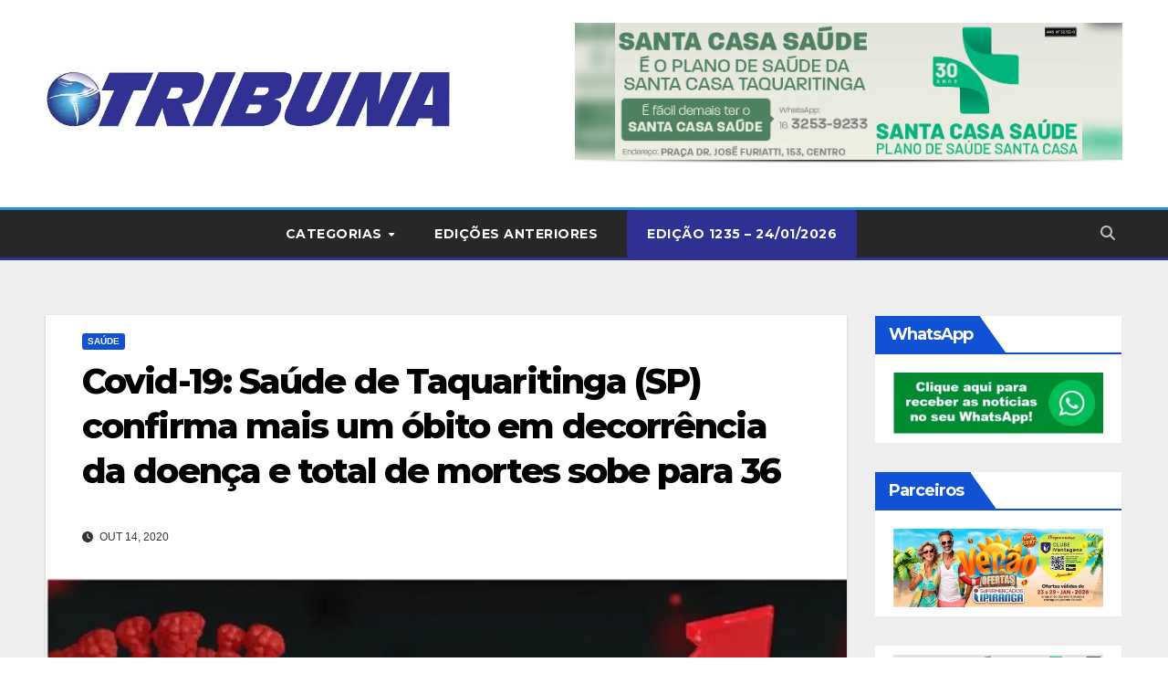

--- FILE ---
content_type: text/html; charset=UTF-8
request_url: https://www.tribunaonline.net/covid-19-saude-de-taquaritinga-sp-confirma-mais-um-obito-em-decorrencia-da-doenca-e-total-de-mortes-sobe-para-36/
body_size: 110454
content:
<!DOCTYPE html>
<html lang="pt-BR" prefix="og: https://ogp.me/ns#">
<head>
<meta charset="UTF-8">
<meta name="viewport" content="width=device-width, initial-scale=1">
<link rel="profile" href="http://gmpg.org/xfn/11">

<!-- Open Graph Meta Tags generated by MashShare 4.0.47 - https://mashshare.net -->
<meta property="og:type" content="article" /> 
<meta property="og:title" content="Covid-19: Saúde de Taquaritinga (SP) confirma mais um óbito em decorrência da doença e total de mortes sobe para 36" />
<meta property="og:description" content="A Secretaria de Saúde de Taquaritinga (SP) contabilizou mais um óbito em decorrência da doença e o total de mortes subiu para 36 na terça-feira (13). A identidade e idade da última vítima não foram" />
<meta property="og:image" content="https://www.tribunaonline.net/wp-content/uploads/2020/10/113745262_gettyimages-1215819416-1.jpg" />
<meta property="og:url" content="https://www.tribunaonline.net/covid-19-saude-de-taquaritinga-sp-confirma-mais-um-obito-em-decorrencia-da-doenca-e-total-de-mortes-sobe-para-36/" />
<meta property="og:site_name" content="Jornal Tribuna Taquaritinga/SP" />
<meta property="article:publisher" content="https://www.facebook.com/jornaltribuna/" />
<meta property="article:published_time" content="2020-10-14T10:51:22-03:00" />
<meta property="article:modified_time" content="2020-10-17T11:09:20-03:00" />
<meta property="og:updated_time" content="2020-10-17T11:09:20-03:00" />
<!-- Open Graph Meta Tags generated by MashShare 4.0.47 - https://www.mashshare.net -->
<!-- Otimização para mecanismos de pesquisa pelo Rank Math - https://rankmath.com/ -->
<title>Covid-19: Saúde de Taquaritinga (SP) confirma mais um óbito em decorrência da doença e total de mortes sobe para 36 - Jornal Tribuna Taquaritinga/SP</title>
<meta name="description" content="A Secretaria de Saúde de Taquaritinga (SP) contabilizou mais um óbito em decorrência da doença e o total de mortes subiu para 36 na terça-feira (13). A"/>
<meta name="robots" content="follow, index, max-snippet:-1, max-video-preview:-1, max-image-preview:large"/>
<link rel="canonical" href="https://www.tribunaonline.net/covid-19-saude-de-taquaritinga-sp-confirma-mais-um-obito-em-decorrencia-da-doenca-e-total-de-mortes-sobe-para-36/" />
<meta property="og:locale" content="pt_BR" />
<meta property="og:type" content="article" />
<meta property="og:title" content="Covid-19: Saúde de Taquaritinga (SP) confirma mais um óbito em decorrência da doença e total de mortes sobe para 36 - Jornal Tribuna Taquaritinga/SP" />
<meta property="og:description" content="A Secretaria de Saúde de Taquaritinga (SP) contabilizou mais um óbito em decorrência da doença e o total de mortes subiu para 36 na terça-feira (13). A" />
<meta property="og:url" content="https://www.tribunaonline.net/covid-19-saude-de-taquaritinga-sp-confirma-mais-um-obito-em-decorrencia-da-doenca-e-total-de-mortes-sobe-para-36/" />
<meta property="og:site_name" content="Jornal Tribuna Taquaritinga/SP" />
<meta property="article:section" content="Saúde" />
<meta property="og:updated_time" content="2020-10-17T11:09:20-03:00" />
<meta property="fb:app_id" content="2119384778830548" />
<meta property="og:image" content="https://www.tribunaonline.net/wp-content/uploads/2020/10/113745262_gettyimages-1215819416-1.jpg" />
<meta property="og:image:secure_url" content="https://www.tribunaonline.net/wp-content/uploads/2020/10/113745262_gettyimages-1215819416-1.jpg" />
<meta property="og:image:width" content="994" />
<meta property="og:image:height" content="538" />
<meta property="og:image:alt" content="Covid-19: Saúde de Taquaritinga (SP) confirma mais um óbito em decorrência da doença e total de mortes sobe para 36" />
<meta property="og:image:type" content="image/jpeg" />
<meta property="article:published_time" content="2020-10-14T10:51:22-03:00" />
<meta property="article:modified_time" content="2020-10-17T11:09:20-03:00" />
<meta name="twitter:card" content="summary_large_image" />
<meta name="twitter:title" content="Covid-19: Saúde de Taquaritinga (SP) confirma mais um óbito em decorrência da doença e total de mortes sobe para 36 - Jornal Tribuna Taquaritinga/SP" />
<meta name="twitter:description" content="A Secretaria de Saúde de Taquaritinga (SP) contabilizou mais um óbito em decorrência da doença e o total de mortes subiu para 36 na terça-feira (13). A" />
<meta name="twitter:image" content="https://www.tribunaonline.net/wp-content/uploads/2020/10/113745262_gettyimages-1215819416-1.jpg" />
<meta name="twitter:label1" content="Escrito por" />
<meta name="twitter:data1" content="Tribuna" />
<meta name="twitter:label2" content="Tempo para leitura" />
<meta name="twitter:data2" content="1 minuto" />
<script type="application/ld+json" class="rank-math-schema">{"@context":"https://schema.org","@graph":[{"@type":["NewsMediaOrganization","Organization"],"@id":"https://www.tribunaonline.net/#organization","name":"Jornal Tribuna Taquaritinga/SP","url":"https://www.tribunaonline.net","logo":{"@type":"ImageObject","@id":"https://www.tribunaonline.net/#logo","url":"https://www.tribunaonline.net/wp-content/uploads/2020/04/cropped-logo-1.jpg","contentUrl":"https://www.tribunaonline.net/wp-content/uploads/2020/04/cropped-logo-1.jpg","caption":"Jornal Tribuna Taquaritinga/SP","inLanguage":"pt-BR","width":"1920","height":"438"}},{"@type":"WebSite","@id":"https://www.tribunaonline.net/#website","url":"https://www.tribunaonline.net","name":"Jornal Tribuna Taquaritinga/SP","publisher":{"@id":"https://www.tribunaonline.net/#organization"},"inLanguage":"pt-BR"},{"@type":"ImageObject","@id":"https://www.tribunaonline.net/wp-content/uploads/2020/10/113745262_gettyimages-1215819416-1.jpg","url":"https://www.tribunaonline.net/wp-content/uploads/2020/10/113745262_gettyimages-1215819416-1.jpg","width":"994","height":"538","inLanguage":"pt-BR"},{"@type":"WebPage","@id":"https://www.tribunaonline.net/covid-19-saude-de-taquaritinga-sp-confirma-mais-um-obito-em-decorrencia-da-doenca-e-total-de-mortes-sobe-para-36/#webpage","url":"https://www.tribunaonline.net/covid-19-saude-de-taquaritinga-sp-confirma-mais-um-obito-em-decorrencia-da-doenca-e-total-de-mortes-sobe-para-36/","name":"Covid-19: Sa\u00fade de Taquaritinga (SP) confirma mais um \u00f3bito em decorr\u00eancia da doen\u00e7a e total de mortes sobe para 36 - Jornal Tribuna Taquaritinga/SP","datePublished":"2020-10-14T10:51:22-03:00","dateModified":"2020-10-17T11:09:20-03:00","isPartOf":{"@id":"https://www.tribunaonline.net/#website"},"primaryImageOfPage":{"@id":"https://www.tribunaonline.net/wp-content/uploads/2020/10/113745262_gettyimages-1215819416-1.jpg"},"inLanguage":"pt-BR"},{"@type":"Person","@id":"https://www.tribunaonline.net/author/tribuna/","name":"Tribuna","url":"https://www.tribunaonline.net/author/tribuna/","image":{"@type":"ImageObject","@id":"https://secure.gravatar.com/avatar/2be243c30ff48d4f867b2fcd98968e31d800fd9f75432f106e3abbd53b3a2ff4?s=96&amp;d=mm&amp;r=g","url":"https://secure.gravatar.com/avatar/2be243c30ff48d4f867b2fcd98968e31d800fd9f75432f106e3abbd53b3a2ff4?s=96&amp;d=mm&amp;r=g","caption":"Tribuna","inLanguage":"pt-BR"},"sameAs":["https://www.tribunaonline.net"],"worksFor":{"@id":"https://www.tribunaonline.net/#organization"}},{"@type":"BlogPosting","headline":"Covid-19: Sa\u00fade de Taquaritinga (SP) confirma mais um \u00f3bito em decorr\u00eancia da doen\u00e7a e total de mortes sobe","datePublished":"2020-10-14T10:51:22-03:00","dateModified":"2020-10-17T11:09:20-03:00","articleSection":"Sa\u00fade","author":{"@id":"https://www.tribunaonline.net/author/tribuna/","name":"Tribuna"},"publisher":{"@id":"https://www.tribunaonline.net/#organization"},"description":"A Secretaria de Sa\u00fade de Taquaritinga (SP) contabilizou mais um \u00f3bito em decorr\u00eancia da doen\u00e7a e o total de mortes subiu para 36 na ter\u00e7a-feira (13). A","name":"Covid-19: Sa\u00fade de Taquaritinga (SP) confirma mais um \u00f3bito em decorr\u00eancia da doen\u00e7a e total de mortes sobe","@id":"https://www.tribunaonline.net/covid-19-saude-de-taquaritinga-sp-confirma-mais-um-obito-em-decorrencia-da-doenca-e-total-de-mortes-sobe-para-36/#richSnippet","isPartOf":{"@id":"https://www.tribunaonline.net/covid-19-saude-de-taquaritinga-sp-confirma-mais-um-obito-em-decorrencia-da-doenca-e-total-de-mortes-sobe-para-36/#webpage"},"image":{"@id":"https://www.tribunaonline.net/wp-content/uploads/2020/10/113745262_gettyimages-1215819416-1.jpg"},"inLanguage":"pt-BR","mainEntityOfPage":{"@id":"https://www.tribunaonline.net/covid-19-saude-de-taquaritinga-sp-confirma-mais-um-obito-em-decorrencia-da-doenca-e-total-de-mortes-sobe-para-36/#webpage"}}]}</script>
<!-- /Plugin de SEO Rank Math para WordPress -->

<link rel='dns-prefetch' href='//fonts.googleapis.com' />
<link rel="alternate" type="application/rss+xml" title="Feed para Jornal Tribuna Taquaritinga/SP &raquo;" href="https://www.tribunaonline.net/feed/" />
<link rel="alternate" type="application/rss+xml" title="Feed de comentários para Jornal Tribuna Taquaritinga/SP &raquo;" href="https://www.tribunaonline.net/comments/feed/" />
<link rel="alternate" type="application/rss+xml" title="Feed de comentários para Jornal Tribuna Taquaritinga/SP &raquo; Covid-19: Saúde de Taquaritinga (SP) confirma mais um óbito em decorrência da doença e total de mortes sobe para 36" href="https://www.tribunaonline.net/covid-19-saude-de-taquaritinga-sp-confirma-mais-um-obito-em-decorrencia-da-doenca-e-total-de-mortes-sobe-para-36/feed/" />
<link rel="alternate" title="oEmbed (JSON)" type="application/json+oembed" href="https://www.tribunaonline.net/wp-json/oembed/1.0/embed?url=https%3A%2F%2Fwww.tribunaonline.net%2Fcovid-19-saude-de-taquaritinga-sp-confirma-mais-um-obito-em-decorrencia-da-doenca-e-total-de-mortes-sobe-para-36%2F" />
<link rel="alternate" title="oEmbed (XML)" type="text/xml+oembed" href="https://www.tribunaonline.net/wp-json/oembed/1.0/embed?url=https%3A%2F%2Fwww.tribunaonline.net%2Fcovid-19-saude-de-taquaritinga-sp-confirma-mais-um-obito-em-decorrencia-da-doenca-e-total-de-mortes-sobe-para-36%2F&#038;format=xml" />
<style id='wp-img-auto-sizes-contain-inline-css'>
img:is([sizes=auto i],[sizes^="auto," i]){contain-intrinsic-size:3000px 1500px}
/*# sourceURL=wp-img-auto-sizes-contain-inline-css */
</style>
<link rel='stylesheet' id='dashicons-css' href='https://www.tribunaonline.net/wp-includes/css/dashicons.min.css?ver=6.9' media='all' />
<link rel='stylesheet' id='post-views-counter-frontend-css' href='https://www.tribunaonline.net/wp-content/plugins/post-views-counter/css/frontend.css?ver=1.7.3' media='all' />
<style id='wp-emoji-styles-inline-css'>

	img.wp-smiley, img.emoji {
		display: inline !important;
		border: none !important;
		box-shadow: none !important;
		height: 1em !important;
		width: 1em !important;
		margin: 0 0.07em !important;
		vertical-align: -0.1em !important;
		background: none !important;
		padding: 0 !important;
	}
/*# sourceURL=wp-emoji-styles-inline-css */
</style>
<style id='wp-block-library-inline-css'>
:root{--wp-block-synced-color:#7a00df;--wp-block-synced-color--rgb:122,0,223;--wp-bound-block-color:var(--wp-block-synced-color);--wp-editor-canvas-background:#ddd;--wp-admin-theme-color:#007cba;--wp-admin-theme-color--rgb:0,124,186;--wp-admin-theme-color-darker-10:#006ba1;--wp-admin-theme-color-darker-10--rgb:0,107,160.5;--wp-admin-theme-color-darker-20:#005a87;--wp-admin-theme-color-darker-20--rgb:0,90,135;--wp-admin-border-width-focus:2px}@media (min-resolution:192dpi){:root{--wp-admin-border-width-focus:1.5px}}.wp-element-button{cursor:pointer}:root .has-very-light-gray-background-color{background-color:#eee}:root .has-very-dark-gray-background-color{background-color:#313131}:root .has-very-light-gray-color{color:#eee}:root .has-very-dark-gray-color{color:#313131}:root .has-vivid-green-cyan-to-vivid-cyan-blue-gradient-background{background:linear-gradient(135deg,#00d084,#0693e3)}:root .has-purple-crush-gradient-background{background:linear-gradient(135deg,#34e2e4,#4721fb 50%,#ab1dfe)}:root .has-hazy-dawn-gradient-background{background:linear-gradient(135deg,#faaca8,#dad0ec)}:root .has-subdued-olive-gradient-background{background:linear-gradient(135deg,#fafae1,#67a671)}:root .has-atomic-cream-gradient-background{background:linear-gradient(135deg,#fdd79a,#004a59)}:root .has-nightshade-gradient-background{background:linear-gradient(135deg,#330968,#31cdcf)}:root .has-midnight-gradient-background{background:linear-gradient(135deg,#020381,#2874fc)}:root{--wp--preset--font-size--normal:16px;--wp--preset--font-size--huge:42px}.has-regular-font-size{font-size:1em}.has-larger-font-size{font-size:2.625em}.has-normal-font-size{font-size:var(--wp--preset--font-size--normal)}.has-huge-font-size{font-size:var(--wp--preset--font-size--huge)}.has-text-align-center{text-align:center}.has-text-align-left{text-align:left}.has-text-align-right{text-align:right}.has-fit-text{white-space:nowrap!important}#end-resizable-editor-section{display:none}.aligncenter{clear:both}.items-justified-left{justify-content:flex-start}.items-justified-center{justify-content:center}.items-justified-right{justify-content:flex-end}.items-justified-space-between{justify-content:space-between}.screen-reader-text{border:0;clip-path:inset(50%);height:1px;margin:-1px;overflow:hidden;padding:0;position:absolute;width:1px;word-wrap:normal!important}.screen-reader-text:focus{background-color:#ddd;clip-path:none;color:#444;display:block;font-size:1em;height:auto;left:5px;line-height:normal;padding:15px 23px 14px;text-decoration:none;top:5px;width:auto;z-index:100000}html :where(.has-border-color){border-style:solid}html :where([style*=border-top-color]){border-top-style:solid}html :where([style*=border-right-color]){border-right-style:solid}html :where([style*=border-bottom-color]){border-bottom-style:solid}html :where([style*=border-left-color]){border-left-style:solid}html :where([style*=border-width]){border-style:solid}html :where([style*=border-top-width]){border-top-style:solid}html :where([style*=border-right-width]){border-right-style:solid}html :where([style*=border-bottom-width]){border-bottom-style:solid}html :where([style*=border-left-width]){border-left-style:solid}html :where(img[class*=wp-image-]){height:auto;max-width:100%}:where(figure){margin:0 0 1em}html :where(.is-position-sticky){--wp-admin--admin-bar--position-offset:var(--wp-admin--admin-bar--height,0px)}@media screen and (max-width:600px){html :where(.is-position-sticky){--wp-admin--admin-bar--position-offset:0px}}

/*# sourceURL=wp-block-library-inline-css */
</style><style id='global-styles-inline-css'>
:root{--wp--preset--aspect-ratio--square: 1;--wp--preset--aspect-ratio--4-3: 4/3;--wp--preset--aspect-ratio--3-4: 3/4;--wp--preset--aspect-ratio--3-2: 3/2;--wp--preset--aspect-ratio--2-3: 2/3;--wp--preset--aspect-ratio--16-9: 16/9;--wp--preset--aspect-ratio--9-16: 9/16;--wp--preset--color--black: #000000;--wp--preset--color--cyan-bluish-gray: #abb8c3;--wp--preset--color--white: #ffffff;--wp--preset--color--pale-pink: #f78da7;--wp--preset--color--vivid-red: #cf2e2e;--wp--preset--color--luminous-vivid-orange: #ff6900;--wp--preset--color--luminous-vivid-amber: #fcb900;--wp--preset--color--light-green-cyan: #7bdcb5;--wp--preset--color--vivid-green-cyan: #00d084;--wp--preset--color--pale-cyan-blue: #8ed1fc;--wp--preset--color--vivid-cyan-blue: #0693e3;--wp--preset--color--vivid-purple: #9b51e0;--wp--preset--gradient--vivid-cyan-blue-to-vivid-purple: linear-gradient(135deg,rgb(6,147,227) 0%,rgb(155,81,224) 100%);--wp--preset--gradient--light-green-cyan-to-vivid-green-cyan: linear-gradient(135deg,rgb(122,220,180) 0%,rgb(0,208,130) 100%);--wp--preset--gradient--luminous-vivid-amber-to-luminous-vivid-orange: linear-gradient(135deg,rgb(252,185,0) 0%,rgb(255,105,0) 100%);--wp--preset--gradient--luminous-vivid-orange-to-vivid-red: linear-gradient(135deg,rgb(255,105,0) 0%,rgb(207,46,46) 100%);--wp--preset--gradient--very-light-gray-to-cyan-bluish-gray: linear-gradient(135deg,rgb(238,238,238) 0%,rgb(169,184,195) 100%);--wp--preset--gradient--cool-to-warm-spectrum: linear-gradient(135deg,rgb(74,234,220) 0%,rgb(151,120,209) 20%,rgb(207,42,186) 40%,rgb(238,44,130) 60%,rgb(251,105,98) 80%,rgb(254,248,76) 100%);--wp--preset--gradient--blush-light-purple: linear-gradient(135deg,rgb(255,206,236) 0%,rgb(152,150,240) 100%);--wp--preset--gradient--blush-bordeaux: linear-gradient(135deg,rgb(254,205,165) 0%,rgb(254,45,45) 50%,rgb(107,0,62) 100%);--wp--preset--gradient--luminous-dusk: linear-gradient(135deg,rgb(255,203,112) 0%,rgb(199,81,192) 50%,rgb(65,88,208) 100%);--wp--preset--gradient--pale-ocean: linear-gradient(135deg,rgb(255,245,203) 0%,rgb(182,227,212) 50%,rgb(51,167,181) 100%);--wp--preset--gradient--electric-grass: linear-gradient(135deg,rgb(202,248,128) 0%,rgb(113,206,126) 100%);--wp--preset--gradient--midnight: linear-gradient(135deg,rgb(2,3,129) 0%,rgb(40,116,252) 100%);--wp--preset--font-size--small: 13px;--wp--preset--font-size--medium: 20px;--wp--preset--font-size--large: 36px;--wp--preset--font-size--x-large: 42px;--wp--preset--spacing--20: 0.44rem;--wp--preset--spacing--30: 0.67rem;--wp--preset--spacing--40: 1rem;--wp--preset--spacing--50: 1.5rem;--wp--preset--spacing--60: 2.25rem;--wp--preset--spacing--70: 3.38rem;--wp--preset--spacing--80: 5.06rem;--wp--preset--shadow--natural: 6px 6px 9px rgba(0, 0, 0, 0.2);--wp--preset--shadow--deep: 12px 12px 50px rgba(0, 0, 0, 0.4);--wp--preset--shadow--sharp: 6px 6px 0px rgba(0, 0, 0, 0.2);--wp--preset--shadow--outlined: 6px 6px 0px -3px rgb(255, 255, 255), 6px 6px rgb(0, 0, 0);--wp--preset--shadow--crisp: 6px 6px 0px rgb(0, 0, 0);}:root :where(.is-layout-flow) > :first-child{margin-block-start: 0;}:root :where(.is-layout-flow) > :last-child{margin-block-end: 0;}:root :where(.is-layout-flow) > *{margin-block-start: 24px;margin-block-end: 0;}:root :where(.is-layout-constrained) > :first-child{margin-block-start: 0;}:root :where(.is-layout-constrained) > :last-child{margin-block-end: 0;}:root :where(.is-layout-constrained) > *{margin-block-start: 24px;margin-block-end: 0;}:root :where(.is-layout-flex){gap: 24px;}:root :where(.is-layout-grid){gap: 24px;}body .is-layout-flex{display: flex;}.is-layout-flex{flex-wrap: wrap;align-items: center;}.is-layout-flex > :is(*, div){margin: 0;}body .is-layout-grid{display: grid;}.is-layout-grid > :is(*, div){margin: 0;}.has-black-color{color: var(--wp--preset--color--black) !important;}.has-cyan-bluish-gray-color{color: var(--wp--preset--color--cyan-bluish-gray) !important;}.has-white-color{color: var(--wp--preset--color--white) !important;}.has-pale-pink-color{color: var(--wp--preset--color--pale-pink) !important;}.has-vivid-red-color{color: var(--wp--preset--color--vivid-red) !important;}.has-luminous-vivid-orange-color{color: var(--wp--preset--color--luminous-vivid-orange) !important;}.has-luminous-vivid-amber-color{color: var(--wp--preset--color--luminous-vivid-amber) !important;}.has-light-green-cyan-color{color: var(--wp--preset--color--light-green-cyan) !important;}.has-vivid-green-cyan-color{color: var(--wp--preset--color--vivid-green-cyan) !important;}.has-pale-cyan-blue-color{color: var(--wp--preset--color--pale-cyan-blue) !important;}.has-vivid-cyan-blue-color{color: var(--wp--preset--color--vivid-cyan-blue) !important;}.has-vivid-purple-color{color: var(--wp--preset--color--vivid-purple) !important;}.has-black-background-color{background-color: var(--wp--preset--color--black) !important;}.has-cyan-bluish-gray-background-color{background-color: var(--wp--preset--color--cyan-bluish-gray) !important;}.has-white-background-color{background-color: var(--wp--preset--color--white) !important;}.has-pale-pink-background-color{background-color: var(--wp--preset--color--pale-pink) !important;}.has-vivid-red-background-color{background-color: var(--wp--preset--color--vivid-red) !important;}.has-luminous-vivid-orange-background-color{background-color: var(--wp--preset--color--luminous-vivid-orange) !important;}.has-luminous-vivid-amber-background-color{background-color: var(--wp--preset--color--luminous-vivid-amber) !important;}.has-light-green-cyan-background-color{background-color: var(--wp--preset--color--light-green-cyan) !important;}.has-vivid-green-cyan-background-color{background-color: var(--wp--preset--color--vivid-green-cyan) !important;}.has-pale-cyan-blue-background-color{background-color: var(--wp--preset--color--pale-cyan-blue) !important;}.has-vivid-cyan-blue-background-color{background-color: var(--wp--preset--color--vivid-cyan-blue) !important;}.has-vivid-purple-background-color{background-color: var(--wp--preset--color--vivid-purple) !important;}.has-black-border-color{border-color: var(--wp--preset--color--black) !important;}.has-cyan-bluish-gray-border-color{border-color: var(--wp--preset--color--cyan-bluish-gray) !important;}.has-white-border-color{border-color: var(--wp--preset--color--white) !important;}.has-pale-pink-border-color{border-color: var(--wp--preset--color--pale-pink) !important;}.has-vivid-red-border-color{border-color: var(--wp--preset--color--vivid-red) !important;}.has-luminous-vivid-orange-border-color{border-color: var(--wp--preset--color--luminous-vivid-orange) !important;}.has-luminous-vivid-amber-border-color{border-color: var(--wp--preset--color--luminous-vivid-amber) !important;}.has-light-green-cyan-border-color{border-color: var(--wp--preset--color--light-green-cyan) !important;}.has-vivid-green-cyan-border-color{border-color: var(--wp--preset--color--vivid-green-cyan) !important;}.has-pale-cyan-blue-border-color{border-color: var(--wp--preset--color--pale-cyan-blue) !important;}.has-vivid-cyan-blue-border-color{border-color: var(--wp--preset--color--vivid-cyan-blue) !important;}.has-vivid-purple-border-color{border-color: var(--wp--preset--color--vivid-purple) !important;}.has-vivid-cyan-blue-to-vivid-purple-gradient-background{background: var(--wp--preset--gradient--vivid-cyan-blue-to-vivid-purple) !important;}.has-light-green-cyan-to-vivid-green-cyan-gradient-background{background: var(--wp--preset--gradient--light-green-cyan-to-vivid-green-cyan) !important;}.has-luminous-vivid-amber-to-luminous-vivid-orange-gradient-background{background: var(--wp--preset--gradient--luminous-vivid-amber-to-luminous-vivid-orange) !important;}.has-luminous-vivid-orange-to-vivid-red-gradient-background{background: var(--wp--preset--gradient--luminous-vivid-orange-to-vivid-red) !important;}.has-very-light-gray-to-cyan-bluish-gray-gradient-background{background: var(--wp--preset--gradient--very-light-gray-to-cyan-bluish-gray) !important;}.has-cool-to-warm-spectrum-gradient-background{background: var(--wp--preset--gradient--cool-to-warm-spectrum) !important;}.has-blush-light-purple-gradient-background{background: var(--wp--preset--gradient--blush-light-purple) !important;}.has-blush-bordeaux-gradient-background{background: var(--wp--preset--gradient--blush-bordeaux) !important;}.has-luminous-dusk-gradient-background{background: var(--wp--preset--gradient--luminous-dusk) !important;}.has-pale-ocean-gradient-background{background: var(--wp--preset--gradient--pale-ocean) !important;}.has-electric-grass-gradient-background{background: var(--wp--preset--gradient--electric-grass) !important;}.has-midnight-gradient-background{background: var(--wp--preset--gradient--midnight) !important;}.has-small-font-size{font-size: var(--wp--preset--font-size--small) !important;}.has-medium-font-size{font-size: var(--wp--preset--font-size--medium) !important;}.has-large-font-size{font-size: var(--wp--preset--font-size--large) !important;}.has-x-large-font-size{font-size: var(--wp--preset--font-size--x-large) !important;}
/*# sourceURL=global-styles-inline-css */
</style>

<style id='classic-theme-styles-inline-css'>
/*! This file is auto-generated */
.wp-block-button__link{color:#fff;background-color:#32373c;border-radius:9999px;box-shadow:none;text-decoration:none;padding:calc(.667em + 2px) calc(1.333em + 2px);font-size:1.125em}.wp-block-file__button{background:#32373c;color:#fff;text-decoration:none}
/*# sourceURL=/wp-includes/css/classic-themes.min.css */
</style>
<link rel='stylesheet' id='mashsb-styles-css' href='https://www.tribunaonline.net/wp-content/plugins/mashsharer/assets/css/mashsb.min.css?ver=4.0.47' media='all' />
<style id='mashsb-styles-inline-css'>
.mashsb-count {color:#cccccc;}@media only screen and (min-width:568px){.mashsb-buttons a {min-width: 177px;}}
/*# sourceURL=mashsb-styles-inline-css */
</style>
<link rel='stylesheet' id='modal-window-css' href='https://www.tribunaonline.net/wp-content/plugins/modal-window/public/assets/css/modal.min.css?ver=6.2.3' media='all' />
<link rel='stylesheet' id='wpos-slick-style-css' href='https://www.tribunaonline.net/wp-content/plugins/wp-responsive-recent-post-slider/assets/css/slick.css?ver=3.7.1' media='all' />
<link rel='stylesheet' id='wppsac-public-style-css' href='https://www.tribunaonline.net/wp-content/plugins/wp-responsive-recent-post-slider/assets/css/recent-post-style.css?ver=3.7.1' media='all' />
<link rel='stylesheet' id='newsup-fonts-css' href='//fonts.googleapis.com/css?family=Montserrat%3A400%2C500%2C700%2C800%7CWork%2BSans%3A300%2C400%2C500%2C600%2C700%2C800%2C900%26display%3Dswap&#038;subset=latin%2Clatin-ext' media='all' />
<link rel='stylesheet' id='bootstrap-css' href='https://www.tribunaonline.net/wp-content/themes/newsup/css/bootstrap.css?ver=6.9' media='all' />
<link rel='stylesheet' id='newsup-style-css' href='https://www.tribunaonline.net/wp-content/themes/newsup/style.css?ver=6.9' media='all' />
<link rel='stylesheet' id='newsup-default-css' href='https://www.tribunaonline.net/wp-content/themes/newsup/css/colors/default.css?ver=6.9' media='all' />
<link rel='stylesheet' id='font-awesome-5-all-css' href='https://www.tribunaonline.net/wp-content/themes/newsup/css/font-awesome/css/all.min.css?ver=6.9' media='all' />
<link rel='stylesheet' id='font-awesome-4-shim-css' href='https://www.tribunaonline.net/wp-content/themes/newsup/css/font-awesome/css/v4-shims.min.css?ver=6.9' media='all' />
<link rel='stylesheet' id='owl-carousel-css' href='https://www.tribunaonline.net/wp-content/themes/newsup/css/owl.carousel.css?ver=6.9' media='all' />
<link rel='stylesheet' id='smartmenus-css' href='https://www.tribunaonline.net/wp-content/themes/newsup/css/jquery.smartmenus.bootstrap.css?ver=6.9' media='all' />
<link rel='stylesheet' id='newsup-custom-css-css' href='https://www.tribunaonline.net/wp-content/themes/newsup/inc/ansar/customize/css/customizer.css?ver=1.0' media='all' />
<link rel="stylesheet" type="text/css" href="https://www.tribunaonline.net/wp-content/plugins/smart-slider-3/Public/SmartSlider3/Application/Frontend/Assets/dist/smartslider.min.css?ver=c397fa89" media="all">
<style data-related="n2-ss-2">div#n2-ss-2 .n2-ss-slider-1{display:grid;position:relative;}div#n2-ss-2 .n2-ss-slider-2{display:grid;position:relative;overflow:hidden;padding:0px 0px 0px 0px;border:0px solid RGBA(62,62,62,1);border-radius:0px;background-clip:padding-box;background-repeat:repeat;background-position:50% 50%;background-size:cover;background-attachment:scroll;z-index:1;}div#n2-ss-2:not(.n2-ss-loaded) .n2-ss-slider-2{background-image:none !important;}div#n2-ss-2 .n2-ss-slider-3{display:grid;grid-template-areas:'cover';position:relative;overflow:hidden;z-index:10;}div#n2-ss-2 .n2-ss-slider-3 > *{grid-area:cover;}div#n2-ss-2 .n2-ss-slide-backgrounds,div#n2-ss-2 .n2-ss-slider-3 > .n2-ss-divider{position:relative;}div#n2-ss-2 .n2-ss-slide-backgrounds{z-index:10;}div#n2-ss-2 .n2-ss-slide-backgrounds > *{overflow:hidden;}div#n2-ss-2 .n2-ss-slide-background{transform:translateX(-100000px);}div#n2-ss-2 .n2-ss-slider-4{place-self:center;position:relative;width:100%;height:100%;z-index:20;display:grid;grid-template-areas:'slide';}div#n2-ss-2 .n2-ss-slider-4 > *{grid-area:slide;}div#n2-ss-2.n2-ss-full-page--constrain-ratio .n2-ss-slider-4{height:auto;}div#n2-ss-2 .n2-ss-slide{display:grid;place-items:center;grid-auto-columns:100%;position:relative;z-index:20;-webkit-backface-visibility:hidden;transform:translateX(-100000px);}div#n2-ss-2 .n2-ss-slide{perspective:1500px;}div#n2-ss-2 .n2-ss-slide-active{z-index:21;}.n2-ss-background-animation{position:absolute;top:0;left:0;width:100%;height:100%;z-index:3;}div#n2-ss-2 .nextend-shadow{width:100%;z-index:0;}div#n2-ss-2 .nextend-shadow img{max-width:none;width:100%;}div#n2-ss-2 .n-uc-u4GfnKAW0yZv{padding:0px 0px 0px 0px}div#n2-ss-2 .n-uc-X10gbk24A7Dl{padding:0px 0px 0px 0px}div#n2-ss-2 .n-uc-6tfxJgB1SOw3{padding:0px 0px 0px 0px}div#n2-ss-2 .n-uc-7dVPRYTETIXt{padding:0px 0px 0px 0px}div#n2-ss-2 .n-uc-JuEqJjadmTEs{padding:0px 0px 0px 0px}div#n2-ss-2 .n-uc-UpkKtqR0g3Ui{padding:0px 0px 0px 0px}div#n2-ss-2-align{max-width:600px;}@media (min-width: 1200px){div#n2-ss-2 [data-hide-desktopportrait="1"]{display: none !important;}}@media (orientation: landscape) and (max-width: 1199px) and (min-width: 901px),(orientation: portrait) and (max-width: 1199px) and (min-width: 701px){div#n2-ss-2 [data-hide-tabletportrait="1"]{display: none !important;}}@media (orientation: landscape) and (max-width: 900px),(orientation: portrait) and (max-width: 700px){div#n2-ss-2 [data-hide-mobileportrait="1"]{display: none !important;}}</style>
<script>(function(){this._N2=this._N2||{_r:[],_d:[],r:function(){this._r.push(arguments)},d:function(){this._d.push(arguments)}}}).call(window);</script><script src="https://www.tribunaonline.net/wp-content/plugins/smart-slider-3/Public/SmartSlider3/Application/Frontend/Assets/dist/n2.min.js?ver=c397fa89" defer async></script>
<script src="https://www.tribunaonline.net/wp-content/plugins/smart-slider-3/Public/SmartSlider3/Application/Frontend/Assets/dist/smartslider-frontend.min.js?ver=c397fa89" defer async></script>
<script src="https://www.tribunaonline.net/wp-content/plugins/smart-slider-3/Public/SmartSlider3/Slider/SliderType/Simple/Assets/dist/ss-simple.min.js?ver=c397fa89" defer async></script>
<script>_N2.r('documentReady',function(){_N2.r(["documentReady","smartslider-frontend","SmartSliderWidget","ss-simple"],function(){new _N2.SmartSliderSimple('n2-ss-2',{"admin":false,"background.video.mobile":1,"loadingTime":2000,"alias":{"id":0,"smoothScroll":0,"slideSwitch":0,"scroll":1},"align":"center","isDelayed":0,"responsive":{"mediaQueries":{"all":false,"desktopportrait":["(min-width: 1200px)"],"tabletportrait":["(orientation: landscape) and (max-width: 1199px) and (min-width: 901px)","(orientation: portrait) and (max-width: 1199px) and (min-width: 701px)"],"mobileportrait":["(orientation: landscape) and (max-width: 900px)","(orientation: portrait) and (max-width: 700px)"]},"base":{"slideOuterWidth":600,"slideOuterHeight":150,"sliderWidth":600,"sliderHeight":150,"slideWidth":600,"slideHeight":150},"hideOn":{"desktopLandscape":false,"desktopPortrait":false,"tabletLandscape":false,"tabletPortrait":false,"mobileLandscape":false,"mobilePortrait":false},"onResizeEnabled":true,"type":"auto","sliderHeightBasedOn":"real","focusUser":1,"focusEdge":"auto","breakpoints":[{"device":"tabletPortrait","type":"max-screen-width","portraitWidth":1199,"landscapeWidth":1199},{"device":"mobilePortrait","type":"max-screen-width","portraitWidth":700,"landscapeWidth":900}],"enabledDevices":{"desktopLandscape":0,"desktopPortrait":1,"tabletLandscape":0,"tabletPortrait":1,"mobileLandscape":0,"mobilePortrait":1},"sizes":{"desktopPortrait":{"width":600,"height":150,"max":3000,"min":600},"tabletPortrait":{"width":600,"height":150,"customHeight":false,"max":1199,"min":600},"mobilePortrait":{"width":320,"height":80,"customHeight":false,"max":900,"min":320}},"overflowHiddenPage":0,"focus":{"offsetTop":"#wpadminbar","offsetBottom":""}},"controls":{"mousewheel":0,"touch":"horizontal","keyboard":1,"blockCarouselInteraction":1},"playWhenVisible":1,"playWhenVisibleAt":0.5,"lazyLoad":0,"lazyLoadNeighbor":0,"blockrightclick":0,"maintainSession":0,"autoplay":{"enabled":1,"start":1,"duration":8000,"autoplayLoop":1,"allowReStart":0,"reverse":0,"pause":{"click":1,"mouse":"0","mediaStarted":1},"resume":{"click":0,"mouse":"0","mediaEnded":1,"slidechanged":0},"interval":1,"intervalModifier":"loop","intervalSlide":"current"},"perspective":1500,"layerMode":{"playOnce":0,"playFirstLayer":1,"mode":"skippable","inAnimation":"mainInEnd"},"bgAnimations":0,"mainanimation":{"type":"horizontal","duration":800,"delay":0,"ease":"easeOutQuad","shiftedBackgroundAnimation":0},"carousel":1,"initCallbacks":function(){new _N2.SmartSliderWidget(this,'shadow','.nextend-shadow')}})})});</script><script src="https://www.tribunaonline.net/wp-includes/js/jquery/jquery.min.js?ver=3.7.1" id="jquery-core-js"></script>
<script src="https://www.tribunaonline.net/wp-includes/js/jquery/jquery-migrate.min.js?ver=3.4.1" id="jquery-migrate-js"></script>
<script id="mashsb-js-extra">
var mashsb = {"shares":"104","round_shares":"1","animate_shares":"0","dynamic_buttons":"0","share_url":"https://www.tribunaonline.net/covid-19-saude-de-taquaritinga-sp-confirma-mais-um-obito-em-decorrencia-da-doenca-e-total-de-mortes-sobe-para-36/","title":"Covid-19%3A+Sa%C3%BAde+de+Taquaritinga+%28SP%29+confirma+mais+um+%C3%B3bito+em+decorr%C3%AAncia+da+doen%C3%A7a+e+total+de+mortes+sobe+para+36","image":"https://www.tribunaonline.net/wp-content/uploads/2020/10/113745262_gettyimages-1215819416-1.jpg","desc":"A Secretaria de Sa\u00fade de Taquaritinga (SP) contabilizou mais um \u00f3bito em decorr\u00eancia da doen\u00e7a e o total de mortes subiu para 36 na ter\u00e7a-feira (13). A identidade e idade da \u00faltima v\u00edtima n\u00e3o foram \u2026","hashtag":"@JornalTribunaa","subscribe":"content","subscribe_url":"","activestatus":"1","singular":"1","twitter_popup":"1","refresh":"0","nonce":"1383c8e579","postid":"17988","servertime":"1769215474","ajaxurl":"https://www.tribunaonline.net/wp-admin/admin-ajax.php"};
//# sourceURL=mashsb-js-extra
</script>
<script src="https://www.tribunaonline.net/wp-content/plugins/mashsharer/assets/js/mashsb.min.js?ver=4.0.47" id="mashsb-js"></script>
<script src="https://www.tribunaonline.net/wp-content/themes/newsup/js/navigation.js?ver=6.9" id="newsup-navigation-js"></script>
<script src="https://www.tribunaonline.net/wp-content/themes/newsup/js/bootstrap.js?ver=6.9" id="bootstrap-js"></script>
<script src="https://www.tribunaonline.net/wp-content/themes/newsup/js/owl.carousel.min.js?ver=6.9" id="owl-carousel-min-js"></script>
<script src="https://www.tribunaonline.net/wp-content/themes/newsup/js/jquery.smartmenus.js?ver=6.9" id="smartmenus-js-js"></script>
<script src="https://www.tribunaonline.net/wp-content/themes/newsup/js/jquery.smartmenus.bootstrap.js?ver=6.9" id="bootstrap-smartmenus-js-js"></script>
<script src="https://www.tribunaonline.net/wp-content/themes/newsup/js/jquery.marquee.js?ver=6.9" id="newsup-marquee-js-js"></script>
<script src="https://www.tribunaonline.net/wp-content/themes/newsup/js/main.js?ver=6.9" id="newsup-main-js-js"></script>
<link rel="https://api.w.org/" href="https://www.tribunaonline.net/wp-json/" /><link rel="alternate" title="JSON" type="application/json" href="https://www.tribunaonline.net/wp-json/wp/v2/posts/17988" /><link rel="EditURI" type="application/rsd+xml" title="RSD" href="https://www.tribunaonline.net/xmlrpc.php?rsd" />
<meta name="generator" content="WordPress 6.9" />
<link rel='shortlink' href='https://www.tribunaonline.net/?p=17988' />
<link rel="pingback" href="https://www.tribunaonline.net/xmlrpc.php"> 
<style type="text/css" id="custom-background-css">
    .wrapper { background-color: #eee; }
</style>
      <meta name="onesignal" content="wordpress-plugin"/>
            <script>

      window.OneSignalDeferred = window.OneSignalDeferred || [];

      OneSignalDeferred.push(function(OneSignal) {
        var oneSignal_options = {};
        window._oneSignalInitOptions = oneSignal_options;

        oneSignal_options['serviceWorkerParam'] = { scope: '/' };
oneSignal_options['serviceWorkerPath'] = 'OneSignalSDKWorker.js.php';

        OneSignal.Notifications.setDefaultUrl("https://www.tribunaonline.net");

        oneSignal_options['wordpress'] = true;
oneSignal_options['appId'] = '0eedb5e7-c24a-4ec6-b895-434bbb8624ff';
oneSignal_options['allowLocalhostAsSecureOrigin'] = true;
oneSignal_options['welcomeNotification'] = { };
oneSignal_options['welcomeNotification']['title'] = "TribunaOnline";
oneSignal_options['welcomeNotification']['message'] = "Obrigado por aceitar receber notificações! Fique por dentro das noticias!";
oneSignal_options['welcomeNotification']['url'] = "https://www.tribunaonline.net/";
oneSignal_options['path'] = "https://www.tribunaonline.net/wp-content/plugins/onesignal-free-web-push-notifications/sdk_files/";
oneSignal_options['promptOptions'] = { };
oneSignal_options['promptOptions']['actionMessage'] = "Fique atualizado com as noticias de Taquaritinga e Região";
oneSignal_options['promptOptions']['exampleNotificationTitleDesktop'] = "TribunaOnline";
oneSignal_options['promptOptions']['exampleNotificationMessageDesktop'] = "Mais um noticía fresquinha!";
oneSignal_options['promptOptions']['exampleNotificationTitleMobile'] = "TribunaOnline";
oneSignal_options['promptOptions']['exampleNotificationMessageMobile'] = "Mais uma noticía fresquinha!";
oneSignal_options['promptOptions']['exampleNotificationCaption'] = "Você pode sair a qualquer momento";
oneSignal_options['promptOptions']['acceptButtonText'] = "PERMITIR";
oneSignal_options['promptOptions']['cancelButtonText'] = "NÃO PERMITIR";
oneSignal_options['promptOptions']['siteName'] = "TribunaOnline";
oneSignal_options['promptOptions']['autoAcceptTitle'] = "PERMITIR";
oneSignal_options['notifyButton'] = { };
oneSignal_options['notifyButton']['enable'] = true;
oneSignal_options['notifyButton']['position'] = 'bottom-left';
oneSignal_options['notifyButton']['theme'] = 'inverse';
oneSignal_options['notifyButton']['size'] = 'medium';
oneSignal_options['notifyButton']['showCredit'] = false;
oneSignal_options['notifyButton']['text'] = {};
oneSignal_options['notifyButton']['text']['tip.state.unsubscribed'] = 'Inscreva-se para receber as noticías !';
oneSignal_options['notifyButton']['text']['tip.state.subscribed'] = 'Você já se inscreveu, Obrigado!';
oneSignal_options['notifyButton']['text']['tip.state.blocked'] = 'Você bloqueou as notificações!';
oneSignal_options['notifyButton']['text']['message.action.subscribed'] = 'Obrigado por se inscrever em nossas notificações!';
oneSignal_options['notifyButton']['text']['message.action.resubscribed'] = 'Obrigado pela segunda chance!';
oneSignal_options['notifyButton']['text']['message.action.unsubscribed'] = 'Que pena! Você se desativou as notificações de nosso site!';
oneSignal_options['notifyButton']['text']['dialog.main.title'] = 'Gerenciar Notificações';
oneSignal_options['notifyButton']['text']['dialog.main.button.subscribe'] = 'RECEBER NOTIFICAÇÕES';
oneSignal_options['notifyButton']['text']['dialog.main.button.unsubscribe'] = 'PARAR NOTIFICAÇÕES';
oneSignal_options['notifyButton']['text']['dialog.blocked.title'] = 'Desbloquear Notificações';
oneSignal_options['notifyButton']['text']['dialog.blocked.message'] = 'Siga Essas instruções para permitir nossas notificações';
              OneSignal.init(window._oneSignalInitOptions);
              OneSignal.Slidedown.promptPush()      });

      function documentInitOneSignal() {
        var oneSignal_elements = document.getElementsByClassName("OneSignal-prompt");

        var oneSignalLinkClickHandler = function(event) { OneSignal.Notifications.requestPermission(); event.preventDefault(); };        for(var i = 0; i < oneSignal_elements.length; i++)
          oneSignal_elements[i].addEventListener('click', oneSignalLinkClickHandler, false);
      }

      if (document.readyState === 'complete') {
           documentInitOneSignal();
      }
      else {
           window.addEventListener("load", function(event){
               documentInitOneSignal();
          });
      }
    </script>
    <style type="text/css">
            .site-title,
        .site-description {
            position: absolute;
            clip: rect(1px, 1px, 1px, 1px);
        }
        </style>
    <link rel="icon" href="https://www.tribunaonline.net/wp-content/uploads/2018/11/cropped-ic_tribuna-32x32.png" sizes="32x32" />
<link rel="icon" href="https://www.tribunaonline.net/wp-content/uploads/2018/11/cropped-ic_tribuna-192x192.png" sizes="192x192" />
<link rel="apple-touch-icon" href="https://www.tribunaonline.net/wp-content/uploads/2018/11/cropped-ic_tribuna-180x180.png" />
<meta name="msapplication-TileImage" content="https://www.tribunaonline.net/wp-content/uploads/2018/11/cropped-ic_tribuna-270x270.png" />
		<style id="wp-custom-css">
			/* Ocultar elementos em toda a div mg-menu-full */
.mg-menu-full ul li[class*="home"],
.mg-menu-full ul li[class*="mobilehomebtn"],
.mg-menu-full .mobilehomebtn,
.mg-menu-full span.post-form,
.mg-menu-full .mg-footer-bottom-area {
    display: none !important;
}

/* Navbar e menu centralizados com bordas e fundo dentro da mg-menu-full */
.mg-menu-full #navbar-wp {
    display: flex !important;
    justify-content: center !important;
    align-items: center !important;
    background-color: #27272a !important;
}

.mg-menu-full #navbar-wp .navbar-nav {
    justify-content: center !important;
}

/* Textos brancos no menu dentro da mg-menu-full */
.mg-menu-full #navbar-wp .nav-link {
    color: #fff !important;
}

/* Item de menu específico destacado */
.mg-menu-full #menu-item-12572 {
    background: #2e3192 !important;
    border-radius: 4px !important;
    margin: 0 10px !important;
    font-weight: 700 !important;
}
/* Força a faixa central do menu a ter fundo #27272a apenas na área da navbar */
.mg-menu-full {
    background-color: transparent !important;
}

.mg-menu-full .navbar-wp,
.mg-menu-full #navbar-wp {
    background-color: #27272a !important;
}

/* Remove “blocos” azuis laterais se existirem colunas/lis dentro da mg-menu-full */
.mg-menu-full > div,
.mg-menu-full > .container,
.mg-menu-full > .row {
    background
}
/* Linhas pegando o menu todo */
.mg-menu-full {
    border-top: 3px solid #2c8ddd !important;
    border-bottom: 3px solid #2e3192 !important;
}

/* Garante que a navbar continue com o fundo escuro só no centro */
.mg-menu-full .navbar-wp,
.mg-menu-full #navbar-wp {
    background-color: #27272a !important;
}
.mg-footer-bottom-area{display:none;}
/* Remove apenas o ícone de câmera */
/* Remove o container do ícone também */
span.post-form {
    display: none !important;
}
/* Mobile: navbar colapsada por padrão */
@media (max-width: 991.98px) {
    #navbar-wp.navbar-collapse.collapse {
        display: none !important;
    }

    #navbar-wp.navbar-collapse.collapse.show {
        display: block !important;
    }
}

/* DESKTOP – logo maior usando mais largura que o container */
@media (min-width: 769px) {
    span.navbar-brand > picture.custom-logo > img,
    a.navbar-brand > picture.custom-logo > img {
        display: block;
        width: auto;
        height: auto;
        max-width: 200% !important; /* ajuste fino no desktop */
    }
}

/* MOBILE – comportamento padrão, sem corte e responsivo */
@media (max-width: 768px) {
    span.navbar-brand > picture.custom-logo > img,
    a.navbar-brand > picture.custom-logo > img {
        display: block;
        width: 100% !important;
        height: auto !important;
        max-width: 100% !important; /* não passa do container */
    }
}



/* Logo na coluna esquerda */
.mg-nav-widget-area .site-logo img {
    width: 100%;
    height: auto;
    max-width: 260px; /* ajuste conforme o tamanho desejado do logo */
}

/* Slider ocupa a coluna direita sem passar da largura */
.mg-nav-widget-area .header-ad-slider {
    width: 100%;
}

/* Mobile: empilha logo + slider */
@media (max-width: 768px) {
    .mg-nav-widget-area .col-md-3,
    .mg-nav-widget-area .col-md-9 {
        text-align: center;
        margin-bottom: 10px;
    }

    .mg-nav-widget-area .site-logo img {
        max-width: 260px;
        margin: 0 auto;
    }
}

/* Coluna do logo centralizada */
.mg-nav-widget-area .col-md-3 {
    text-align: center;
}

.mg-nav-widget-area .site-logo {
    display: inline-block;
}

/* Coluna do slider centralizada */
.mg-nav-widget-area .col-md-9 {
    text-align: center;
}

/* Slider segue o tamanho natural dele e fica centralizado na coluna */
.mg-nav-widget-area .col-md-9 {
    text-align: center;
}

.mg-nav-widget-area .header-ad-slider {
    display: inline-block;
    width: auto;      /* importante para não “forçar” 100% */
    height: auto;
}

.mg-nav-widget-area .col-md-9 {
    text-align: right;
}

.mg-nav-widget-area .header-ad-slider {
    display: inline-block;
}

.mg-footer-copyright {
    text-align: center !important;
}
		</style>
		<link rel='stylesheet' id='metaslider-responsive-slider-css' href='https://www.tribunaonline.net/wp-content/plugins/ml-slider/assets/sliders/responsiveslides/responsiveslides.css?ver=3.104.0' media='all' property='stylesheet' />
<link rel='stylesheet' id='metaslider-public-css' href='https://www.tribunaonline.net/wp-content/plugins/ml-slider/assets/metaslider/public.css?ver=3.104.0' media='all' property='stylesheet' />
<style id='metaslider-public-inline-css'>
@media only screen and (max-width: 767px) { .hide-arrows-smartphone .flex-direction-nav, .hide-navigation-smartphone .flex-control-paging, .hide-navigation-smartphone .flex-control-nav, .hide-navigation-smartphone .filmstrip, .hide-slideshow-smartphone, .metaslider-hidden-content.hide-smartphone{ display: none!important; }}@media only screen and (min-width : 768px) and (max-width: 1023px) { .hide-arrows-tablet .flex-direction-nav, .hide-navigation-tablet .flex-control-paging, .hide-navigation-tablet .flex-control-nav, .hide-navigation-tablet .filmstrip, .hide-slideshow-tablet, .metaslider-hidden-content.hide-tablet{ display: none!important; }}@media only screen and (min-width : 1024px) and (max-width: 1439px) { .hide-arrows-laptop .flex-direction-nav, .hide-navigation-laptop .flex-control-paging, .hide-navigation-laptop .flex-control-nav, .hide-navigation-laptop .filmstrip, .hide-slideshow-laptop, .metaslider-hidden-content.hide-laptop{ display: none!important; }}@media only screen and (min-width : 1440px) { .hide-arrows-desktop .flex-direction-nav, .hide-navigation-desktop .flex-control-paging, .hide-navigation-desktop .flex-control-nav, .hide-navigation-desktop .filmstrip, .hide-slideshow-desktop, .metaslider-hidden-content.hide-desktop{ display: none!important; }}
/*# sourceURL=metaslider-public-inline-css */
</style>
<link rel='stylesheet' id='pgntn_stylesheet-css' href='https://www.tribunaonline.net/wp-content/plugins/pagination/css/nav-style.css?ver=1.2.7' media='all' />
</head>
<body class="wp-singular post-template-default single single-post postid-17988 single-format-standard wp-custom-logo wp-embed-responsive wp-theme-newsup metaslider-plugin ta-hide-date-author-in-list" >
<div id="page" class="site">
<a class="skip-link screen-reader-text" href="#content">
Skip to content</a>
  <div class="wrapper" id="custom-background-css">
    <header class="mg-headwidget">
      <!--==================== TOP BAR ====================-->
            <div class="clearfix"></div>

      
      <div class="mg-nav-widget-area-back" style='background-image: url("https://www.tribunaonline.net/wp-content/themes/newsup/images/head-back.jpg" );'>
                <div class="overlay">
          <div class="inner"  style="background-color:#ffffff;" > 
              <div class="container-fluid">
                  <div class="mg-nav-widget-area">
                    <div class="row align-items-center">
                      <div class="col-md-3 text-center-xs">
                        <div class="navbar-header">
                          <div class="site-logo">
                            <a href="https://www.tribunaonline.net/" class="navbar-brand" rel="home"><picture class="custom-logo" decoding="async" fetchpriority="high">
<source type="image/webp" srcset="https://www.tribunaonline.net/wp-content/uploads/2025/08/logo-tribuna-site-2025.jpg.webp 1419w, https://www.tribunaonline.net/wp-content/uploads/2025/08/logo-tribuna-site-2025-300x107.jpg.webp 300w, https://www.tribunaonline.net/wp-content/uploads/2025/08/logo-tribuna-site-2025-1024x364.jpg.webp 1024w, https://www.tribunaonline.net/wp-content/uploads/2025/08/logo-tribuna-site-2025-768x273.jpg.webp 768w" sizes="(max-width: 1419px) 100vw, 1419px"/>
<img width="1419" height="505" src="https://www.tribunaonline.net/wp-content/uploads/2025/08/logo-tribuna-site-2025.jpg" alt="Jornal Tribuna Taquaritinga/SP" decoding="async" fetchpriority="high" srcset="https://www.tribunaonline.net/wp-content/uploads/2025/08/logo-tribuna-site-2025.jpg 1419w, https://www.tribunaonline.net/wp-content/uploads/2025/08/logo-tribuna-site-2025-300x107.jpg 300w, https://www.tribunaonline.net/wp-content/uploads/2025/08/logo-tribuna-site-2025-1024x364.jpg 1024w, https://www.tribunaonline.net/wp-content/uploads/2025/08/logo-tribuna-site-2025-768x273.jpg 768w" sizes="(max-width: 1419px) 100vw, 1419px"/>
</picture>
</a>                          </div>
                          <div class="site-branding-text d-none">
                                                            <p class="site-title"> <a href="https://www.tribunaonline.net/" rel="home">Jornal Tribuna Taquaritinga/SP</a></p>
                                                            <p class="site-description">O Tribuna em sua versão digital</p>
                          </div>    
                        </div>
                      </div>
                      <div class="col-md-9">     
                        <div class="header-ad-slider">
                          <div class="n2-section-smartslider fitvidsignore  n2_clear" data-ssid="2"><div id="n2-ss-2-align" class="n2-ss-align" style="margin: 0 auto; max-width: 600px;"><div class="n2-padding"><div id="n2-ss-2" data-creator="Smart Slider 3" data-responsive="auto" class="n2-ss-slider n2-ow n2-has-hover n2notransition  "><div class="n2-ss-slider-wrapper-outside" style="grid-template-rows:1fr auto">
        <div class="n2-ss-slider-1 n2_ss__touch_element n2-ow">
            <div class="n2-ss-slider-2 n2-ow">
                                                <div class="n2-ss-slider-3 n2-ow">

                    <div class="n2-ss-slide-backgrounds n2-ow-all"><div class="n2-ss-slide-background" data-public-id="1" data-mode="blurfit"><div class="n2-ss-slide-background-image" data-blur="0" data-opacity="100" data-x="50" data-y="50" data-alt="" data-title="" style="margin:-14px;padding:14px" data-globalblur="7" data-bgblur="7"><picture style="filter:blur(7px)" class="skip-lazy" data-skip-lazy="1"><img src="//www.tribunaonline.net/wp-content/uploads/2025/08/Prancheta-1rodape-em-webp.webp" alt="" title="" loading="lazy" class="skip-lazy" data-skip-lazy="1"></picture></div><div class="n2-ss-slide-background-image" data-blur="0" data-opacity="100" data-x="50" data-y="50" data-alt="" data-title=""><picture class="skip-lazy" data-skip-lazy="1"><img src="//www.tribunaonline.net/wp-content/uploads/2025/08/Prancheta-1rodape-em-webp.webp" alt="" title="" loading="lazy" class="skip-lazy" data-skip-lazy="1"></picture></div><div data-color="RGBA(255,255,255,0)" style="background-color: RGBA(255,255,255,0);" class="n2-ss-slide-background-color"></div></div><div class="n2-ss-slide-background" data-public-id="2" data-mode="blurfit" aria-hidden="true"><div class="n2-ss-slide-background-image" data-blur="0" data-opacity="100" data-x="50" data-y="50" data-alt="Supermercados Ipiranga" data-title="" style="margin:-14px;padding:14px" data-globalblur="7" data-bgblur="7"><picture style="filter:blur(7px)" class="skip-lazy" data-skip-lazy="1"><img src="//www.tribunaonline.net/wp-content/uploads/2026/01/ipiranga-23-01-26.webp" alt="Supermercados Ipiranga" title="" loading="lazy" class="skip-lazy" data-skip-lazy="1"></picture></div><div class="n2-ss-slide-background-image" data-blur="0" data-opacity="100" data-x="50" data-y="50" data-alt="Supermercados Ipiranga" data-title=""><picture class="skip-lazy" data-skip-lazy="1"><img src="//www.tribunaonline.net/wp-content/uploads/2026/01/ipiranga-23-01-26.webp" alt="Supermercados Ipiranga" title="" loading="lazy" class="skip-lazy" data-skip-lazy="1"></picture></div><div data-color="RGBA(255,255,255,0)" style="background-color: RGBA(255,255,255,0);" class="n2-ss-slide-background-color"></div></div><div class="n2-ss-slide-background" data-public-id="3" data-mode="blurfit" aria-hidden="true"><div class="n2-ss-slide-background-image" data-blur="0" data-opacity="100" data-x="50" data-y="50" data-alt="" data-title="" style="margin:-14px;padding:14px" data-globalblur="7" data-bgblur="7"><picture style="filter:blur(7px)" class="skip-lazy" data-skip-lazy="1"><img src="//www.tribunaonline.net/wp-content/uploads/2025/07/MAGDALENA-_-tribuna-ago-2019_curvas_Easy-Resize.com_1.webp" alt="" title="" loading="lazy" class="skip-lazy" data-skip-lazy="1"></picture></div><div class="n2-ss-slide-background-image" data-blur="0" data-opacity="100" data-x="50" data-y="50" data-alt="" data-title=""><picture class="skip-lazy" data-skip-lazy="1"><img src="//www.tribunaonline.net/wp-content/uploads/2025/07/MAGDALENA-_-tribuna-ago-2019_curvas_Easy-Resize.com_1.webp" alt="" title="" loading="lazy" class="skip-lazy" data-skip-lazy="1"></picture></div><div data-color="RGBA(255,255,255,0)" style="background-color: RGBA(255,255,255,0);" class="n2-ss-slide-background-color"></div></div><div class="n2-ss-slide-background" data-public-id="4" data-mode="blurfit" aria-hidden="true"><div class="n2-ss-slide-background-image" data-blur="0" data-opacity="100" data-x="50" data-y="50" data-alt="" data-title="" style="margin:-14px;padding:14px" data-globalblur="7" data-bgblur="7"><picture style="filter:blur(7px)" class="skip-lazy" data-skip-lazy="1"><img src="//www.tribunaonline.net/wp-content/uploads/2025/07/lubricenter_Menor1.webp" alt="" title="" loading="lazy" class="skip-lazy" data-skip-lazy="1"></picture></div><div class="n2-ss-slide-background-image" data-blur="0" data-opacity="100" data-x="50" data-y="50" data-alt="" data-title=""><picture class="skip-lazy" data-skip-lazy="1"><img src="//www.tribunaonline.net/wp-content/uploads/2025/07/lubricenter_Menor1.webp" alt="" title="" loading="lazy" class="skip-lazy" data-skip-lazy="1"></picture></div><div data-color="RGBA(255,255,255,0)" style="background-color: RGBA(255,255,255,0);" class="n2-ss-slide-background-color"></div></div><div class="n2-ss-slide-background" data-public-id="5" data-mode="blurfit" aria-hidden="true"><div class="n2-ss-slide-background-image" data-blur="0" data-opacity="100" data-x="50" data-y="50" data-alt="" data-title="" style="margin:-14px;padding:14px" data-globalblur="7" data-bgblur="7"><picture style="filter:blur(7px)" class="skip-lazy" data-skip-lazy="1"><img src="//www.tribunaonline.net/wp-content/uploads/2025/07/rally-auto-posto-rodape-scaled-corrigido1.webp" alt="" title="" loading="lazy" class="skip-lazy" data-skip-lazy="1"></picture></div><div class="n2-ss-slide-background-image" data-blur="0" data-opacity="100" data-x="50" data-y="50" data-alt="" data-title=""><picture class="skip-lazy" data-skip-lazy="1"><img src="//www.tribunaonline.net/wp-content/uploads/2025/07/rally-auto-posto-rodape-scaled-corrigido1.webp" alt="" title="" loading="lazy" class="skip-lazy" data-skip-lazy="1"></picture></div><div data-color="RGBA(255,255,255,0)" style="background-color: RGBA(255,255,255,0);" class="n2-ss-slide-background-color"></div></div><div class="n2-ss-slide-background" data-public-id="6" data-mode="blurfit" aria-hidden="true"><div class="n2-ss-slide-background-image" data-blur="0" data-opacity="100" data-x="50" data-y="50" data-alt="" data-title="" style="margin:-14px;padding:14px" data-globalblur="7" data-bgblur="7"><picture style="filter:blur(7px)" class="skip-lazy" data-skip-lazy="1"><img src="//www.tribunaonline.net/wp-content/uploads/2025/07/rodapeTribuna24X6cm_intercanal_app-scaled1.webp" alt="" title="" loading="lazy" class="skip-lazy" data-skip-lazy="1"></picture></div><div class="n2-ss-slide-background-image" data-blur="0" data-opacity="100" data-x="50" data-y="50" data-alt="" data-title=""><picture class="skip-lazy" data-skip-lazy="1"><img src="//www.tribunaonline.net/wp-content/uploads/2025/07/rodapeTribuna24X6cm_intercanal_app-scaled1.webp" alt="" title="" loading="lazy" class="skip-lazy" data-skip-lazy="1"></picture></div><div data-color="RGBA(255,255,255,0)" style="background-color: RGBA(255,255,255,0);" class="n2-ss-slide-background-color"></div></div></div>                    <div class="n2-ss-slider-4 n2-ow">
                        <svg xmlns="http://www.w3.org/2000/svg" viewBox="0 0 600 150" data-related-device="desktopPortrait" class="n2-ow n2-ss-preserve-size n2-ss-preserve-size--slider n2-ss-slide-limiter"></svg><div data-first="1" data-slide-duration="0" data-id="66" data-slide-public-id="1" data-title="Santa-casa banner" data-haslink="1" data-href="http://www.santacasatq.com.br/plano" tabindex="0" role="button" data-target="_blank" data-n2click="url" data-force-pointer="" class="n2-ss-slide n2-ow  n2-ss-slide-66"><div role="note" class="n2-ss-slide--focus">Santa-casa banner</div><div class="n2-ss-layers-container n2-ss-slide-limiter n2-ow"><div class="n2-ss-layer n2-ow n-uc-u4GfnKAW0yZv" data-sstype="slide" data-pm="default"></div></div></div><div data-slide-duration="0" data-id="50" data-slide-public-id="2" aria-hidden="true" data-title="ipiranga banner" data-haslink="1" data-href="https://www.facebook.com/sup.ipiranga.7/" tabindex="0" role="button" data-target="_blank" data-n2click="url" data-force-pointer="" class="n2-ss-slide n2-ow  n2-ss-slide-50"><div role="note" class="n2-ss-slide--focus">ipiranga banner</div><div class="n2-ss-layers-container n2-ss-slide-limiter n2-ow"><div class="n2-ss-layer n2-ow n-uc-X10gbk24A7Dl" data-sstype="slide" data-pm="default"></div></div></div><div data-slide-duration="0" data-id="65" data-slide-public-id="3" aria-hidden="true" data-title="Lucentini e Magdalena" data-haslink="1" data-href="https://www.facebook.com/pages/Escrit%C3%B3rio-Cont%C3%A1bil-Lucentini-Magdalena/543217389065306" tabindex="0" role="button" data-target="_blank" data-n2click="url" data-force-pointer="" class="n2-ss-slide n2-ow  n2-ss-slide-65"><div role="note" class="n2-ss-slide--focus">Lucentini e Magdalena</div><div class="n2-ss-layers-container n2-ss-slide-limiter n2-ow"><div class="n2-ss-layer n2-ow n-uc-6tfxJgB1SOw3" data-sstype="slide" data-pm="default"></div></div></div><div data-slide-duration="0" data-id="145" data-slide-public-id="4" aria-hidden="true" data-title="Banner Lubricenter " data-haslink="1" data-href="https://www.facebook.com/tacol.lubricenter" tabindex="0" role="button" data-target="_blank" data-n2click="url" data-force-pointer="" class="n2-ss-slide n2-ow  n2-ss-slide-145"><div role="note" class="n2-ss-slide--focus">Banner Lubricenter </div><div class="n2-ss-layers-container n2-ss-slide-limiter n2-ow"><div class="n2-ss-layer n2-ow n-uc-7dVPRYTETIXt" data-sstype="slide" data-pm="default"></div></div></div><div data-slide-duration="0" data-id="147" data-slide-public-id="5" aria-hidden="true" data-title="Rally" data-haslink="1" data-href="http://rallyautoposto.com.br/" tabindex="0" role="button" data-target="_blank" data-n2click="url" data-force-pointer="" class="n2-ss-slide n2-ow  n2-ss-slide-147"><div role="note" class="n2-ss-slide--focus">Rally</div><div class="n2-ss-layers-container n2-ss-slide-limiter n2-ow"><div class="n2-ss-layer n2-ow n-uc-JuEqJjadmTEs" data-sstype="slide" data-pm="default"></div></div></div><div data-slide-duration="0" data-id="190" data-slide-public-id="6" aria-hidden="true" data-title="Banner-Inter-Canal" data-haslink="1" data-href="https://www.facebook.com/intercanal.internet/" tabindex="0" role="button" data-target="_blank" data-n2click="url" data-force-pointer="" class="n2-ss-slide n2-ow  n2-ss-slide-190"><div role="note" class="n2-ss-slide--focus">Banner-Inter-Canal</div><div class="n2-ss-layers-container n2-ss-slide-limiter n2-ow"><div class="n2-ss-layer n2-ow n-uc-UpkKtqR0g3Ui" data-sstype="slide" data-pm="default"></div></div></div>                    </div>

                                    </div>
            </div>
        </div>
        <div class="n2-ss-slider-controls n2-ss-slider-controls-below"><div class="n2-ss-widget nextend-shadow n2-ow-all"><img width="1120" height="50" style="display: block; width:100%;max-width:none;" class="nextend-shadow-image skip-lazy" loading="lazy" data-skip-lazy="1" src="https://www.tribunaonline.net/wp-content/plugins/smart-slider-3/Public/SmartSlider3/Widget/Shadow/ShadowImage/Assets/shadow/centered.png" alt="Shadow"></div></div></div></div><ss3-loader></ss3-loader></div></div><div class="n2_clear"></div></div>                        </div>
                                              </div>
                      </div>
                  </div>
              </div>
          </div>
        </div>
      </div>
    <div class="mg-menu-full">
      <nav class="navbar navbar-expand-lg navbar-wp">
        <div class="container-fluid">
          <!-- Right nav -->
          <div class="m-header align-items-center">
                            <a class="mobilehomebtn" href="https://www.tribunaonline.net"><span class="fa-solid fa-house-chimney"></span></a>
              <!-- navbar-toggle -->
              <button class="navbar-toggler mx-auto" type="button" data-toggle="collapse" data-target="#navbar-wp" aria-controls="navbarSupportedContent" aria-expanded="false" aria-label="Toggle navigation">
                <span class="burger">
                  <span class="burger-line"></span>
                  <span class="burger-line"></span>
                  <span class="burger-line"></span>
                </span>
              </button>
              <!-- /navbar-toggle -->
                          <div class="dropdown show mg-search-box pr-2">
                <a class="dropdown-toggle msearch ml-auto" href="#" role="button" id="dropdownMenuLink" data-toggle="dropdown" aria-haspopup="true" aria-expanded="false">
                <i class="fas fa-search"></i>
                </a> 
                <div class="dropdown-menu searchinner" aria-labelledby="dropdownMenuLink">
                    <form role="search" method="get" id="searchform" action="https://www.tribunaonline.net/">
  <div class="input-group">
    <input type="search" class="form-control" placeholder="Search" value="" name="s" />
    <span class="input-group-btn btn-default">
    <button type="submit" class="btn"> <i class="fas fa-search"></i> </button>
    </span> </div>
</form>                </div>
            </div>
                      
          </div>
          <!-- /Right nav --> 
          <div class="collapse navbar-collapse" id="navbar-wp">
            <div class="d-md-block">
              <ul id="menu-primary" class="nav navbar-nav mr-auto "><li class="active home"><a class="homebtn" href="https://www.tribunaonline.net"><span class='fa-solid fa-house-chimney'></span></a></li><li id="menu-item-5910" class="menu-item menu-item-type-post_type menu-item-object-page menu-item-has-children menu-item-5910 dropdown"><a class="nav-link" title="Categorias" href="https://www.tribunaonline.net/categorias/" data-toggle="dropdown" class="dropdown-toggle">Categorias </a>
<ul role="menu" class=" dropdown-menu">
	<li id="menu-item-253" class="menu-item menu-item-type-taxonomy menu-item-object-category menu-item-253"><a class="dropdown-item" title="CIDADE" href="https://www.tribunaonline.net/category/cidade/">CIDADE</a></li>
	<li id="menu-item-364" class="menu-item menu-item-type-taxonomy menu-item-object-category menu-item-364"><a class="dropdown-item" title="CULTURA" href="https://www.tribunaonline.net/category/entreteniment/">CULTURA</a></li>
	<li id="menu-item-362" class="menu-item menu-item-type-taxonomy menu-item-object-category menu-item-362"><a class="dropdown-item" title="EDUCAÇÃO" href="https://www.tribunaonline.net/category/education/">EDUCAÇÃO</a></li>
	<li id="menu-item-174" class="menu-item menu-item-type-taxonomy menu-item-object-category menu-item-174"><a class="dropdown-item" title="ESPORTE" href="https://www.tribunaonline.net/category/sports/">ESPORTE</a></li>
	<li id="menu-item-363" class="menu-item menu-item-type-taxonomy menu-item-object-category menu-item-363"><a class="dropdown-item" title="NEGÓCIO" href="https://www.tribunaonline.net/category/business/">NEGÓCIO</a></li>
	<li id="menu-item-149" class="menu-item menu-item-type-taxonomy menu-item-object-category menu-item-149"><a class="dropdown-item" title="POLÍTICA" href="https://www.tribunaonline.net/category/politics/">POLÍTICA</a></li>
	<li id="menu-item-361" class="menu-item menu-item-type-taxonomy menu-item-object-category menu-item-361"><a class="dropdown-item" title="POLÍCIA" href="https://www.tribunaonline.net/category/seguranca/">POLÍCIA</a></li>
	<li id="menu-item-360" class="menu-item menu-item-type-taxonomy menu-item-object-category current-post-ancestor current-menu-parent current-post-parent menu-item-360"><a class="dropdown-item" title="SAÚDE" href="https://www.tribunaonline.net/category/health/">SAÚDE</a></li>
	<li id="menu-item-12468" class="menu-item menu-item-type-taxonomy menu-item-object-category menu-item-12468"><a class="dropdown-item" title="TECNOLOGIA" href="https://www.tribunaonline.net/category/technology/">TECNOLOGIA</a></li>
</ul>
</li>
<li id="menu-item-6349" class="menu-item menu-item-type-custom menu-item-object-custom menu-item-6349"><a class="nav-link" title="Edições Anteriores" href="https://www.tribunaonline.net/edicoesanteriores/">Edições Anteriores</a></li>
<li id="menu-item-12572" class="menu-item menu-item-type-custom menu-item-object-custom menu-item-12572"><a class="nav-link" title="Edição 1235 - 24/01/2026" href="https://www.tribunaonline.net/leia-o-jornal-tribuna-de-24-de-janeiro-de-2026-edicao-1235/">Edição 1235 &#8211; 24/01/2026</a></li>
</ul>            </div>      
          </div>
          <!-- Right nav -->
          <div class="desk-header d-lg-flex pl-3 ml-auto my-2 my-lg-0 position-relative align-items-center">
                        <div class="dropdown show mg-search-box pr-2">
                <a class="dropdown-toggle msearch ml-auto" href="#" role="button" id="dropdownMenuLink" data-toggle="dropdown" aria-haspopup="true" aria-expanded="false">
                <i class="fas fa-search"></i>
                </a> 
                <div class="dropdown-menu searchinner" aria-labelledby="dropdownMenuLink">
                    <form role="search" method="get" id="searchform" action="https://www.tribunaonline.net/">
  <div class="input-group">
    <input type="search" class="form-control" placeholder="Search" value="" name="s" />
    <span class="input-group-btn btn-default">
    <button type="submit" class="btn"> <i class="fas fa-search"></i> </button>
    </span> </div>
</form>                </div>
            </div>
                  </div>
          <!-- /Right nav -->
      </div>
      </nav> <!-- /Navigation -->
    </div>
</header>
<div class="clearfix"></div> <!-- =========================
     Page Content Section      
============================== -->
<main id="content" class="single-class content">
  <!--container-->
    <div class="container-fluid">
      <!--row-->
        <div class="row">
                  <div class="col-lg-9 col-md-8">
                                <div class="mg-blog-post-box"> 
                    <div class="mg-header">
                        <div class="mg-blog-category"><a class="newsup-categories category-color-1" href="https://www.tribunaonline.net/category/health/" alt="View all posts in Saúde"> 
                                 Saúde
                             </a></div>                        <h1 class="title single"> <a title="Permalink to: Covid-19: Saúde de Taquaritinga (SP) confirma mais um óbito em decorrência da doença e total de mortes sobe para 36">
                            Covid-19: Saúde de Taquaritinga (SP) confirma mais um óbito em decorrência da doença e total de mortes sobe para 36</a>
                        </h1>
                                                <div class="media mg-info-author-block"> 
                                                        <div class="media-body">
                                                            <span class="mg-blog-date"><i class="fas fa-clock"></i> 
                                    out 14, 2020                                </span>
                                                        </div>
                        </div>
                                            </div>
                    <picture class="img-fluid single-featured-image wp-post-image" decoding="async">
<source type="image/webp" srcset="https://www.tribunaonline.net/wp-content/uploads/2020/10/113745262_gettyimages-1215819416-1.jpg.webp 994w, https://www.tribunaonline.net/wp-content/uploads/2020/10/113745262_gettyimages-1215819416-1-300x162.jpg.webp 300w, https://www.tribunaonline.net/wp-content/uploads/2020/10/113745262_gettyimages-1215819416-1-768x416.jpg.webp 768w, https://www.tribunaonline.net/wp-content/uploads/2020/10/113745262_gettyimages-1215819416-1-24x13.jpg.webp 24w, https://www.tribunaonline.net/wp-content/uploads/2020/10/113745262_gettyimages-1215819416-1-36x19.jpg.webp 36w, https://www.tribunaonline.net/wp-content/uploads/2020/10/113745262_gettyimages-1215819416-1-48x26.jpg.webp 48w" sizes="(max-width: 994px) 100vw, 994px"/>
<img width="994" height="538" src="https://www.tribunaonline.net/wp-content/uploads/2020/10/113745262_gettyimages-1215819416-1.jpg" alt="" decoding="async" srcset="https://www.tribunaonline.net/wp-content/uploads/2020/10/113745262_gettyimages-1215819416-1.jpg 994w, https://www.tribunaonline.net/wp-content/uploads/2020/10/113745262_gettyimages-1215819416-1-300x162.jpg 300w, https://www.tribunaonline.net/wp-content/uploads/2020/10/113745262_gettyimages-1215819416-1-768x416.jpg 768w, https://www.tribunaonline.net/wp-content/uploads/2020/10/113745262_gettyimages-1215819416-1-24x13.jpg 24w, https://www.tribunaonline.net/wp-content/uploads/2020/10/113745262_gettyimages-1215819416-1-36x19.jpg 36w, https://www.tribunaonline.net/wp-content/uploads/2020/10/113745262_gettyimages-1215819416-1-48x26.jpg 48w" sizes="(max-width: 994px) 100vw, 994px"/>
</picture>
                    <article class="page-content-single small single">
                        <aside class="mashsb-container mashsb-main mashsb-stretched"><div class="mashsb-box"><div class="mashsb-count mash-large" style="float:left"><div class="counts mashsbcount">104</div><span class="mashsb-sharetext">Compartilhamentos</span></div><div class="mashsb-buttons"><a class="mashicon-facebook mash-large mash-center mashsb-noshadow" href="https://www.facebook.com/sharer.php?u=https%3A%2F%2Fwww.tribunaonline.net%2Fcovid-19-saude-de-taquaritinga-sp-confirma-mais-um-obito-em-decorrencia-da-doenca-e-total-de-mortes-sobe-para-36%2F" target="_top" rel="nofollow"><span class="icon"></span><span class="text">Compartilhe</span></a><a class="mashicon-twitter mash-large mash-center mashsb-noshadow" href="https://twitter.com/intent/tweet?text=Covid-19%3A%20Sa%C3%BAde%20de%20Taquaritinga%20%28SP%29%20confirma%20mais%20um%20%C3%B3bito%20em%20decorr%C3%AAncia%20da%20doen%C3%A7a%20e%20total%20de%20mortes%20sobe%20para%2036&amp;url=https://www.tribunaonline.net/covid-19-saude-de-taquaritinga-sp-confirma-mais-um-obito-em-decorrencia-da-doenca-e-total-de-mortes-sobe-para-36/&amp;via=JornalTribunaa" target="_top" rel="nofollow"><span class="icon"></span><span class="text">Tweet</span></a><div class="onoffswitch2 mash-large mashsb-noshadow" style="display:none"></div></div>
            </div>
                <div style="clear:both"></div><div class="mashsb-toggle-container"></div></aside>
            <!-- Share buttons by mashshare.net - Version: 4.0.47-->
<p>A Secretaria de Saúde de Taquaritinga (SP) contabilizou mais um óbito em decorrência da doença e o total de mortes subiu para 36 na terça-feira (13). A identidade e idade da última vítima não foram divulgadas, bem como a data em que o óbito ocorreu.</p>
<p>Até o momento, no mês de Outubro, a cidade registrou 12 mortes causadas por complicações do novo Coronavírus, mostrando que a letalidade pela doença no município vem crescendo a cada mês. Em Agosto foram registrados 6 óbitos e em Setembro, 11 mortes.</p>
<p>No total, 1009 moradores já foram infectados com o vírus na cidade; 81 pacientes ainda estão em tratamento.</p>
<p>O público feminino continua sendo o mais atingido pela enfermidade: são 535 mulheres (53% dos casos) e 474 homens (47% dos casos).&nbsp;</p>
<p>O número de casos ativos correspondem a 8% do total de confirmados, os óbitos resultam em 4% dos casos e os curados a 88%.</p>
<p>A Vigilância Epidemiológica ainda aguarda o resultado de 78 exames de pessoas que apresentaram sintomas da doença e estão orientadas a obedecerem o distanciamento social enquanto aguardam o laudo laboratorial. Os testes estão sendo enviados para o Instituto Adolpho Lutz de Ribeirão Preto/SP e UNESP de Araraquara/SP.</p>
<p>Há ainda 489 pessoas sendo monitoradas diariamente pela equipe de Saúde; são moradores que tiveram contato próximo com casos suspeitos, viajantes e casos leves de síndrome gripal.</p>
<p><picture decoding="async" class="wp-image-17990 aligncenter">
<source type="image/webp" srcset="https://www.tribunaonline.net/wp-content/uploads/2020/10/121614962_140135271149349_8576066701624552422_o.jpg.webp 1257w, https://www.tribunaonline.net/wp-content/uploads/2020/10/121614962_140135271149349_8576066701624552422_o-205x300.jpg.webp 205w, https://www.tribunaonline.net/wp-content/uploads/2020/10/121614962_140135271149349_8576066701624552422_o-701x1024.jpg.webp 701w, https://www.tribunaonline.net/wp-content/uploads/2020/10/121614962_140135271149349_8576066701624552422_o-768x1122.jpg.webp 768w, https://www.tribunaonline.net/wp-content/uploads/2020/10/121614962_140135271149349_8576066701624552422_o-1052x1536.jpg.webp 1052w, https://www.tribunaonline.net/wp-content/uploads/2020/10/121614962_140135271149349_8576066701624552422_o-16x24.jpg.webp 16w, https://www.tribunaonline.net/wp-content/uploads/2020/10/121614962_140135271149349_8576066701624552422_o-25x36.jpg.webp 25w, https://www.tribunaonline.net/wp-content/uploads/2020/10/121614962_140135271149349_8576066701624552422_o-33x48.jpg.webp 33w" sizes="(max-width: 643px) 100vw, 643px"/>
<img decoding="async" src="https://www.tribunaonline.net/wp-content/uploads/2020/10/121614962_140135271149349_8576066701624552422_o.jpg" alt="" width="643" height="939" srcset="https://www.tribunaonline.net/wp-content/uploads/2020/10/121614962_140135271149349_8576066701624552422_o.jpg 1257w, https://www.tribunaonline.net/wp-content/uploads/2020/10/121614962_140135271149349_8576066701624552422_o-205x300.jpg 205w, https://www.tribunaonline.net/wp-content/uploads/2020/10/121614962_140135271149349_8576066701624552422_o-701x1024.jpg 701w, https://www.tribunaonline.net/wp-content/uploads/2020/10/121614962_140135271149349_8576066701624552422_o-768x1122.jpg 768w, https://www.tribunaonline.net/wp-content/uploads/2020/10/121614962_140135271149349_8576066701624552422_o-1052x1536.jpg 1052w, https://www.tribunaonline.net/wp-content/uploads/2020/10/121614962_140135271149349_8576066701624552422_o-16x24.jpg 16w, https://www.tribunaonline.net/wp-content/uploads/2020/10/121614962_140135271149349_8576066701624552422_o-25x36.jpg 25w, https://www.tribunaonline.net/wp-content/uploads/2020/10/121614962_140135271149349_8576066701624552422_o-33x48.jpg 33w" sizes="(max-width: 643px) 100vw, 643px"/>
</picture>
</p>
<p>&nbsp;</p>
                        <div class="clearfix mb-3"></div>
                        
	<nav class="navigation post-navigation" aria-label="Posts">
		<h2 class="screen-reader-text">Navegação de Post</h2>
		<div class="nav-links"><div class="nav-previous"><a href="https://www.tribunaonline.net/taquaritinga-sp-chega-a-mil-casos-confirmados-de-covid-19-e-35-obitos-em-decorrencia-da-doenca/" rel="prev">Taquaritinga (SP) chega a mil casos confirmados de Covid-19 e 35 óbitos em decorrência da doença <div class="fa fa-angle-double-right"></div><span></span></a></div><div class="nav-next"><a href="https://www.tribunaonline.net/nutricionista-da-alternativas-de-substituicao-do-arroz-durante-a-alta-do-preco-nos-supermercados/" rel="next"><div class="fa fa-angle-double-left"></div><span></span> Nutricionista dá alternativas de substituição do arroz durante a alta do preço nos supermercados</a></div></div>
	</nav>                                          </article>
                </div>
                    <div class="mg-featured-slider p-3 mb-4">
            <!--Start mg-realated-slider -->
            <!-- mg-sec-title -->
            <div class="mg-sec-title">
                <h4>Posts Relacionados</h4>
            </div>
            <!-- // mg-sec-title -->
            <div class="row">
                <!-- featured_post -->
                                    <!-- blog -->
                    <div class="col-md-4">
                        <div class="mg-blog-post-3 minh back-img mb-md-0 mb-2" 
                                                style="background-image: url('https://www.tribunaonline.net/wp-content/uploads/2026/01/primeiro-caso-dengue-2026.webp');" >
                            <div class="mg-blog-inner">
                                <div class="mg-blog-category"><a class="newsup-categories category-color-1" href="https://www.tribunaonline.net/category/featured/" alt="View all posts in DESTAQUE"> 
                                 DESTAQUE
                             </a><a class="newsup-categories category-color-1" href="https://www.tribunaonline.net/category/latest/" alt="View all posts in Mais recentes"> 
                                 Mais recentes
                             </a><a class="newsup-categories category-color-1" href="https://www.tribunaonline.net/category/health/" alt="View all posts in Saúde"> 
                                 Saúde
                             </a></div>                                <h4 class="title"> <a href="https://www.tribunaonline.net/taquaritinga-registra-primeiro-caso-de-dengue-neste-inicio-de-ano/" title="Permalink to: Taquaritinga registra primeiro caso de dengue neste início de ano">
                                  Taquaritinga registra primeiro caso de dengue neste início de ano</a>
                                 </h4>
                                <div class="mg-blog-meta"> 
                                                                        <span class="mg-blog-date">
                                        <i class="fas fa-clock"></i>
                                        jan 22, 2026                                    </span>
                                            <a class="auth" href="https://www.tribunaonline.net/author/tribuna/">
            <i class="fas fa-user-circle"></i>Tribuna        </a>
     
                                </div>   
                            </div>
                        </div>
                    </div>
                    <!-- blog -->
                                        <!-- blog -->
                    <div class="col-md-4">
                        <div class="mg-blog-post-3 minh back-img mb-md-0 mb-2" 
                                                style="background-image: url('https://www.tribunaonline.net/wp-content/uploads/2026/01/centro-especialidades-saude-mental.webp');" >
                            <div class="mg-blog-inner">
                                <div class="mg-blog-category"><a class="newsup-categories category-color-1" href="https://www.tribunaonline.net/category/featured/" alt="View all posts in DESTAQUE"> 
                                 DESTAQUE
                             </a><a class="newsup-categories category-color-1" href="https://www.tribunaonline.net/category/latest/" alt="View all posts in Mais recentes"> 
                                 Mais recentes
                             </a><a class="newsup-categories category-color-1" href="https://www.tribunaonline.net/category/health/" alt="View all posts in Saúde"> 
                                 Saúde
                             </a></div>                                <h4 class="title"> <a href="https://www.tribunaonline.net/centro-de-especialidades-promove-acao-de-cuidado-e-conscientizacao-sobre-saude-mental/" title="Permalink to: Centro de Especialidades promove ação de cuidado e conscientização sobre saúde mental">
                                  Centro de Especialidades promove ação de cuidado e conscientização sobre saúde mental</a>
                                 </h4>
                                <div class="mg-blog-meta"> 
                                                                        <span class="mg-blog-date">
                                        <i class="fas fa-clock"></i>
                                        jan 14, 2026                                    </span>
                                            <a class="auth" href="https://www.tribunaonline.net/author/tribuna/">
            <i class="fas fa-user-circle"></i>Tribuna        </a>
     
                                </div>   
                            </div>
                        </div>
                    </div>
                    <!-- blog -->
                                        <!-- blog -->
                    <div class="col-md-4">
                        <div class="mg-blog-post-3 minh back-img mb-md-0 mb-2" 
                                                style="background-image: url('https://www.tribunaonline.net/wp-content/uploads/2026/01/capacitacao-eletro-medicos.webp');" >
                            <div class="mg-blog-inner">
                                <div class="mg-blog-category"><a class="newsup-categories category-color-1" href="https://www.tribunaonline.net/category/featured/" alt="View all posts in DESTAQUE"> 
                                 DESTAQUE
                             </a><a class="newsup-categories category-color-1" href="https://www.tribunaonline.net/category/latest/" alt="View all posts in Mais recentes"> 
                                 Mais recentes
                             </a><a class="newsup-categories category-color-1" href="https://www.tribunaonline.net/category/health/" alt="View all posts in Saúde"> 
                                 Saúde
                             </a></div>                                <h4 class="title"> <a href="https://www.tribunaonline.net/medicos-da-rede-municipal-participam-de-capacitacao-sobre-eletrocardiogramas/" title="Permalink to: Médicos da rede municipal participam de capacitação sobre eletrocardiogramas">
                                  Médicos da rede municipal participam de capacitação sobre eletrocardiogramas</a>
                                 </h4>
                                <div class="mg-blog-meta"> 
                                                                        <span class="mg-blog-date">
                                        <i class="fas fa-clock"></i>
                                        jan 12, 2026                                    </span>
                                            <a class="auth" href="https://www.tribunaonline.net/author/tribuna/">
            <i class="fas fa-user-circle"></i>Tribuna        </a>
     
                                </div>   
                            </div>
                        </div>
                    </div>
                    <!-- blog -->
                                </div> 
        </div>
        <!--End mg-realated-slider -->
                </div>
        <aside class="col-lg-3 col-md-4 sidebar-sticky">
                
<aside id="secondary" class="widget-area" role="complementary">
	<div id="sidebar-right" class="mg-sidebar">
		<div id="media_image-9" class="mg-widget widget_media_image"><div class="mg-wid-title"><h6 class="wtitle">WhatsApp</h6></div><a href="https://bit.ly/41eVyA4"><img width="300" height="88" src="https://www.tribunaonline.net/wp-content/uploads/2025/07/zap-3-300x88.webp" class="image wp-image-40086  attachment-medium size-medium" alt="" style="max-width: 100%; height: auto;" decoding="async" loading="lazy" srcset="https://www.tribunaonline.net/wp-content/uploads/2025/07/zap-3-300x88.webp 300w, https://www.tribunaonline.net/wp-content/uploads/2025/07/zap-3.webp 513w" sizes="auto, (max-width: 300px) 100vw, 300px" /></a></div><div id="media_image-7" class="mg-widget widget_media_image"><div class="mg-wid-title"><h6 class="wtitle">Parceiros</h6></div><img width="300" height="111" src="https://www.tribunaonline.net/wp-content/uploads/2026/01/ipiranga-23-01-26-300x111.webp" class="image wp-image-43778  attachment-medium size-medium" alt="" style="max-width: 100%; height: auto;" decoding="async" loading="lazy" srcset="https://www.tribunaonline.net/wp-content/uploads/2026/01/ipiranga-23-01-26-300x111.webp 300w, https://www.tribunaonline.net/wp-content/uploads/2026/01/ipiranga-23-01-26-768x284.webp 768w, https://www.tribunaonline.net/wp-content/uploads/2026/01/ipiranga-23-01-26.webp 900w" sizes="auto, (max-width: 300px) 100vw, 300px" /></div><div id="media_image-10" class="mg-widget widget_media_image"><a href="http://www.santacasatq.com.br/plano"><img width="300" height="88" src="https://www.tribunaonline.net/wp-content/uploads/2025/08/Prancheta-1rodape-em-webp-300x88.webp" class="image wp-image-40439  attachment-medium size-medium" alt="" style="max-width: 100%; height: auto;" decoding="async" loading="lazy" srcset="https://www.tribunaonline.net/wp-content/uploads/2025/08/Prancheta-1rodape-em-webp-300x88.webp 300w, https://www.tribunaonline.net/wp-content/uploads/2025/08/Prancheta-1rodape-em-webp-1024x300.webp 1024w, https://www.tribunaonline.net/wp-content/uploads/2025/08/Prancheta-1rodape-em-webp-768x225.webp 768w, https://www.tribunaonline.net/wp-content/uploads/2025/08/Prancheta-1rodape-em-webp.webp 1124w" sizes="auto, (max-width: 300px) 100vw, 300px" /></a></div><div id="media_image-11" class="mg-widget widget_media_image"><a href="https://www.facebook.com/RallyAutoPostoDeTaquaritinga"><img width="300" height="87" src="https://www.tribunaonline.net/wp-content/uploads/2025/07/rally-auto-posto-rodape-scaled-corrigido1-300x87.webp" class="image wp-image-40081  attachment-medium size-medium" alt="" style="max-width: 100%; height: auto;" decoding="async" loading="lazy" srcset="https://www.tribunaonline.net/wp-content/uploads/2025/07/rally-auto-posto-rodape-scaled-corrigido1-300x87.webp 300w, https://www.tribunaonline.net/wp-content/uploads/2025/07/rally-auto-posto-rodape-scaled-corrigido1-1024x298.webp 1024w, https://www.tribunaonline.net/wp-content/uploads/2025/07/rally-auto-posto-rodape-scaled-corrigido1-768x223.webp 768w, https://www.tribunaonline.net/wp-content/uploads/2025/07/rally-auto-posto-rodape-scaled-corrigido1-1536x446.webp 1536w, https://www.tribunaonline.net/wp-content/uploads/2025/07/rally-auto-posto-rodape-scaled-corrigido1-2048x595.webp 2048w" sizes="auto, (max-width: 300px) 100vw, 300px" /></a></div><div id="media_image-12" class="mg-widget widget_media_image"><a href="https://www.facebook.com/tacol.lubricenter"><img width="300" height="88" src="https://www.tribunaonline.net/wp-content/uploads/2025/07/lubricenter_Menor1-300x88.webp" class="image wp-image-40084  attachment-medium size-medium" alt="" style="max-width: 100%; height: auto;" decoding="async" loading="lazy" srcset="https://www.tribunaonline.net/wp-content/uploads/2025/07/lubricenter_Menor1-300x88.webp 300w, https://www.tribunaonline.net/wp-content/uploads/2025/07/lubricenter_Menor1-768x226.webp 768w, https://www.tribunaonline.net/wp-content/uploads/2025/07/lubricenter_Menor1.webp 800w" sizes="auto, (max-width: 300px) 100vw, 300px" /></a></div><div id="media_image-13" class="mg-widget widget_media_image"><a href="https://intercanal.com.br/"><img width="300" height="79" src="https://www.tribunaonline.net/wp-content/uploads/2025/07/rodapeTribuna24X6cm_intercanal_app-scaled1-300x79.webp" class="image wp-image-40085  attachment-medium size-medium" alt="" style="max-width: 100%; height: auto;" decoding="async" loading="lazy" srcset="https://www.tribunaonline.net/wp-content/uploads/2025/07/rodapeTribuna24X6cm_intercanal_app-scaled1-300x79.webp 300w, https://www.tribunaonline.net/wp-content/uploads/2025/07/rodapeTribuna24X6cm_intercanal_app-scaled1-1024x271.webp 1024w, https://www.tribunaonline.net/wp-content/uploads/2025/07/rodapeTribuna24X6cm_intercanal_app-scaled1-768x203.webp 768w, https://www.tribunaonline.net/wp-content/uploads/2025/07/rodapeTribuna24X6cm_intercanal_app-scaled1-1536x406.webp 1536w, https://www.tribunaonline.net/wp-content/uploads/2025/07/rodapeTribuna24X6cm_intercanal_app-scaled1-2048x541.webp 2048w" sizes="auto, (max-width: 300px) 100vw, 300px" /></a></div><div id="media_image-14" class="mg-widget widget_media_image"><a href="https://www.facebook.com/pages/Escrit%C3%B3rio-Cont%C3%A1bil-Lucentini-Magdalena/543217389065306"><img width="300" height="78" src="https://www.tribunaonline.net/wp-content/uploads/2025/07/MAGDALENA-_-tribuna-ago-2019_curvas_Easy-Resize.com_1-300x78.webp" class="image wp-image-40083  attachment-medium size-medium" alt="" style="max-width: 100%; height: auto;" decoding="async" loading="lazy" srcset="https://www.tribunaonline.net/wp-content/uploads/2025/07/MAGDALENA-_-tribuna-ago-2019_curvas_Easy-Resize.com_1-300x78.webp 300w, https://www.tribunaonline.net/wp-content/uploads/2025/07/MAGDALENA-_-tribuna-ago-2019_curvas_Easy-Resize.com_1-1024x265.webp 1024w, https://www.tribunaonline.net/wp-content/uploads/2025/07/MAGDALENA-_-tribuna-ago-2019_curvas_Easy-Resize.com_1-768x199.webp 768w, https://www.tribunaonline.net/wp-content/uploads/2025/07/MAGDALENA-_-tribuna-ago-2019_curvas_Easy-Resize.com_1.webp 1281w" sizes="auto, (max-width: 300px) 100vw, 300px" /></a></div>	</div>
</aside><!-- #secondary -->
        </aside>
        </div>
      <!--row-->
    </div>
  <!--container-->
</main>
    <div class="container-fluid missed-section mg-posts-sec-inner">
            </div>
    <!--==================== FOOTER AREA ====================-->
        <footer class="footer back-img" >
        <div class="overlay" >
                <!--Start mg-footer-widget-area-->
                <div class="mg-footer-widget-area">
            <div class="container-fluid">
                <div class="row">
                    <div id="text-18" class="col-md-4 rotateInDownLeft animated mg-widget widget_text"><h6>Sobre nós</h6>			<div class="textwidget"><div class="textwidget">
<p align="justify">Este é o portal de notícias do Jornal Tribuna de Taquaritinga/SP. A primeira edição impressa do Tribuna circulou em 25 de agosto de 2001. Com 21 anos de circulação ininterrupta, no dia 20 de março de 2021 a versão digital do Tribuna chegou a sua edição de número 1000.</p>
<p align="justify">Tradicional veículo de comunicação regional, o Jornal Tribuna é uma produção de Algarve Publicidade e Marketing (CNPJ 23.779.164/0001-64), tendo como Diretor o Advogado Eduardo Henrique Moutinho.</p>
<p>&nbsp;</p>
<p><b>Rua da República, Nº 673, Centro – Taquaritinga/SP</b></p>
<p><a tabindex="-1" href="https://web.archive.org/web/20240421075352/https://bit.ly/41eVyA4">WhatsApp: (16) 99602-3753</a></p>
<p><a tabindex="-1" href="https://web.archive.org/web/20240421075352/mailto:tribunaonlinee@gmail.com">E-mail: tribunaonlinee@gmail.com</a></p>
</div>
</div>
		</div><div id="text-17" class="col-md-4 rotateInDownLeft animated mg-widget widget_text"><h6>Links úteis</h6>			<div class="textwidget"><div class="textwidget">
<ul>
<li><a href="http://www.tre-sp.jus.br/">Tribunal Regional Eleitoral</a></li>
<li><a href="http://www4.tce.sp.gov.br/">Tribunal de Contas do Estado</a></li>
<li><a href="http://www.trtsp.jus.br/">Tribunal Regional do Trabalho</a></li>
<li><a href="http://www.mpsp.mp.br">Ministério Público de Estado</a></li>
<li><a href="https://www.defensoria.sp.def.br/dpesp/Default.aspx?idPagina=1">Defensoria Pública do Estado</a></li>
<li><a href="http://www.procon.sp.gov.br/">Procon</a></li>
</ul>
</div>
</div>
		</div><div id="media_image-8" class="col-md-4 rotateInDownLeft animated mg-widget widget_media_image"><a href="https://www.facebook.com/jornaltribuna"><img width="295" height="171" src="https://www.tribunaonline.net/wp-content/uploads/2025/07/curtir-facebook1.webp" class="image wp-image-40097  attachment-full size-full" alt="" style="max-width: 100%; height: auto;" decoding="async" loading="lazy" /></a></div>                </div>
                <!--/row-->
            </div>
            <!--/container-->
        </div>
                <!--End mg-footer-widget-area-->
            <!--Start mg-footer-widget-area-->
        <div class="mg-footer-bottom-area">
            <div class="container-fluid">
                            <div class="divide-line"></div>
                            <div class="row align-items-center">
                    <!--col-md-4-->
                    <div class="col-md-6">
                        <div class="site-logo">
                            <a href="https://www.tribunaonline.net/" class="navbar-brand" rel="home"><picture class="custom-logo" decoding="async">
<source type="image/webp" srcset="https://www.tribunaonline.net/wp-content/uploads/2025/08/logo-tribuna-site-2025.jpg.webp 1419w, https://www.tribunaonline.net/wp-content/uploads/2025/08/logo-tribuna-site-2025-300x107.jpg.webp 300w, https://www.tribunaonline.net/wp-content/uploads/2025/08/logo-tribuna-site-2025-1024x364.jpg.webp 1024w, https://www.tribunaonline.net/wp-content/uploads/2025/08/logo-tribuna-site-2025-768x273.jpg.webp 768w" sizes="(max-width: 1419px) 100vw, 1419px"/>
<img width="1419" height="505" src="https://www.tribunaonline.net/wp-content/uploads/2025/08/logo-tribuna-site-2025.jpg" alt="Jornal Tribuna Taquaritinga/SP" decoding="async" srcset="https://www.tribunaonline.net/wp-content/uploads/2025/08/logo-tribuna-site-2025.jpg 1419w, https://www.tribunaonline.net/wp-content/uploads/2025/08/logo-tribuna-site-2025-300x107.jpg 300w, https://www.tribunaonline.net/wp-content/uploads/2025/08/logo-tribuna-site-2025-1024x364.jpg 1024w, https://www.tribunaonline.net/wp-content/uploads/2025/08/logo-tribuna-site-2025-768x273.jpg 768w" sizes="(max-width: 1419px) 100vw, 1419px"/>
</picture>
</a>                        </div>
                                            </div>
                    
                    <div class="col-md-6 text-right text-xs">
                        <ul class="mg-social">
                             
                        </ul>
                    </div>
                </div>
                <!--/row-->
            </div>
            <!--/container-->
        </div>
        <!--End mg-footer-widget-area-->
                <div class="mg-footer-copyright">
                <p>Copyright &copy; 2026 Jornal Tribuna Taquaritinga/SP. Todos os direitos reservados.</p>
            </div>
        <!--/overlay-->
        </div>
    </footer>
    <!--/footer-->
  </div>
    <!--/wrapper-->
    <!--Scroll To Top-->
        <a href="#" class="ta_upscr bounceInup animated"><i class="fas fa-angle-up"></i></a>
    <!-- /Scroll To Top -->
<script type="speculationrules">
{"prefetch":[{"source":"document","where":{"and":[{"href_matches":"/*"},{"not":{"href_matches":["/wp-*.php","/wp-admin/*","/wp-content/uploads/*","/wp-content/*","/wp-content/plugins/*","/wp-content/themes/newsup/*","/*\\?(.+)"]}},{"not":{"selector_matches":"a[rel~=\"nofollow\"]"}},{"not":{"selector_matches":".no-prefetch, .no-prefetch a"}}]},"eagerness":"conservative"}]}
</script>
<div class="modal-window" id="modal-window-1" role="dialog" aria-modal="true"  aria-live="off"><div class="modal-window__wrapper"><div class="modal-window__content"><div class="modal-window__content-wrapper"><div class="modal-window__content-main"><p><div id="metaslider-id-3856" style="max-width: 668px; margin: 0 auto;" class="ml-slider-3-104-0 metaslider metaslider-responsive metaslider-3856 ml-slider ms-theme-default" role="region" aria-label="Pop-Up 12/07/2019" data-height="980" data-width="668">
    <div id="metaslider_container_3856">
        <ul id='metaslider_3856' class='rslides'>
            <li aria-roledescription='slide' aria-labelledby='slide-0'><a href="https://bit.ly/41eVyA4" target="_self"><img width="669" height="981" src="https://www.tribunaonline.net/wp-content/uploads/2025/07/pop-up-whatsapp-01-05-221.webp" class="slider-3856 slide-12791 msDefaultImage" alt="" rel="" title="pop-up-whatsapp-01-05-221" decoding="async" loading="lazy" srcset="https://www.tribunaonline.net/wp-content/uploads/2025/07/pop-up-whatsapp-01-05-221.webp 669w, https://www.tribunaonline.net/wp-content/uploads/2025/07/pop-up-whatsapp-01-05-221-205x300.webp 205w" sizes="auto, (max-width: 669px) 100vw, 669px" /></a></li>
            <li style='display: none;' aria-roledescription='slide' aria-labelledby='slide-1'><a href="https://www.facebook.com/sup.ipiranga.7/?hc_ref=ARRqV3V9uQnP6dXa9u4E0Ze_uyLDoTANtmpc69b3WY132avEZuH83rdlD4cXk57Mscg&amp;__xts__%5B0%5D=68.[base64]&amp;__tn__=kC-R" target="_self"><img width="669" height="981" src="https://www.tribunaonline.net/wp-content/uploads/2025/07/pop-up-ipiranga-20241.webp" class="slider-3856 slide-24659 msDefaultImage" alt="" rel="" title="pop-up-ipiranga-20241" decoding="async" loading="lazy" srcset="https://www.tribunaonline.net/wp-content/uploads/2025/07/pop-up-ipiranga-20241.webp 669w, https://www.tribunaonline.net/wp-content/uploads/2025/07/pop-up-ipiranga-20241-205x300.webp 205w" sizes="auto, (max-width: 669px) 100vw, 669px" /></a></li>
            <li style='display: none;' aria-roledescription='slide' aria-labelledby='slide-2'><a href="https://www.facebook.com/tacol.lubricenter" target="_self"><img width="669" height="981" src="https://www.tribunaonline.net/wp-content/uploads/2025/07/pop-up-lubricenter-otimizado1.webp" class="slider-3856 slide-6692 msDefaultImage" alt="" rel="" title="pop-up-lubricenter-otimizado1" decoding="async" loading="lazy" srcset="https://www.tribunaonline.net/wp-content/uploads/2025/07/pop-up-lubricenter-otimizado1.webp 669w, https://www.tribunaonline.net/wp-content/uploads/2025/07/pop-up-lubricenter-otimizado1-205x300.webp 205w" sizes="auto, (max-width: 669px) 100vw, 669px" /></a></li>
            <li style='display: none;' aria-roledescription='slide' aria-labelledby='slide-3'><a href="https://www.facebook.com/RallyAutoPostoDeTaquaritinga" target="_self"><img width="669" height="981" src="https://www.tribunaonline.net/wp-content/uploads/2025/07/pop-up-rally-site20251.webp" class="slider-3856 slide-14243 msDefaultImage" alt="" rel="" title="pop-up-rally-site20251" decoding="async" loading="lazy" srcset="https://www.tribunaonline.net/wp-content/uploads/2025/07/pop-up-rally-site20251.webp 669w, https://www.tribunaonline.net/wp-content/uploads/2025/07/pop-up-rally-site20251-205x300.webp 205w" sizes="auto, (max-width: 669px) 100vw, 669px" /></a></li>
        </ul>
        
    </div>
</div></p></div></div><div class="modal-window__close -image" tabindex="0" role="button" aria-label="Close"></div></div></div></div>		<style type="text/css">
							.pgntn-page-pagination {
					text-align: left !important;
				}
				.pgntn-page-pagination-block {
					width: 60% !important;
					padding: 0 0 0 0;
									}
				.pgntn-page-pagination a {
					color: #1e14ca !important;
					background-color: #ffffff !important;
					text-decoration: none !important;
					border: 1px solid #cccccc !important;
									}
				.pgntn-page-pagination a:hover {
					color: #000 !important;
				}
				.pgntn-page-pagination-intro,
				.pgntn-page-pagination .current {
					background-color: #efefef !important;
					color: #000 !important;
					border: 1px solid #cccccc !important;
									}
				.archive #nav-above,
					.archive #nav-below,
					.search #nav-above,
					.search #nav-below,
					.blog #nav-below,
					.blog #nav-above,
					.navigation.paging-navigation,
					.navigation.pagination,
					.pagination.paging-pagination,
					.pagination.pagination,
					.pagination.loop-pagination,
					.bicubic-nav-link,
					#page-nav,
					.camp-paging,
					#reposter_nav-pages,
					.unity-post-pagination,
					.wordpost_content .nav_post_link,.page-link,
					.post-nav-links,
					.page-links,#comments .navigation,
					#comment-nav-above,
					#comment-nav-below,
					#nav-single,
					.navigation.comment-navigation,
					comment-pagination,.link.btn-theme {
						display: none !important;
					}
					.single-gallery .pagination.gllrpr_pagination {
						display: block !important;
					}		</style>
			<style>
		.wp-block-search .wp-block-search__label::before, .mg-widget .wp-block-group h2:before, .mg-sidebar .mg-widget .wtitle::before, .mg-sec-title h4::before, footer .mg-widget h6::before {
			background: inherit;
		}
	</style>
		<script>
	/(trident|msie)/i.test(navigator.userAgent)&&document.getElementById&&window.addEventListener&&window.addEventListener("hashchange",function(){var t,e=location.hash.substring(1);/^[A-z0-9_-]+$/.test(e)&&(t=document.getElementById(e))&&(/^(?:a|select|input|button|textarea)$/i.test(t.tagName)||(t.tabIndex=-1),t.focus())},!1);
	</script>
	        <script data-cfasync="false">
            window.dFlipLocation = 'https://www.tribunaonline.net/wp-content/plugins/3d-flipbook-dflip-lite/assets/';
            window.dFlipWPGlobal = {"text":{"toggleSound":"Ativar\/desativar som","toggleThumbnails":"Ativar miniaturas","toggleOutline":"Ativar estrutura\/marcadores","previousPage":"P\u00e1gina anterior","nextPage":"Pr\u00f3xima p\u00e1gina","toggleFullscreen":"Ativar tela cheia","zoomIn":"Aumentar zoom","zoomOut":"Diminuir zoom","toggleHelp":"Ativar ajuda","singlePageMode":"Modo de p\u00e1gina individual","doublePageMode":"Modo de p\u00e1gina dupla","downloadPDFFile":"Baixar arquivo PDF","gotoFirstPage":"Ir para a primeira p\u00e1gina","gotoLastPage":"Ir para a \u00faltima p\u00e1gina","share":"Compartilhar","mailSubject":"Eu gostaria que voc\u00ea visse este FlipBook","mailBody":"Consulte este site {{url}}","loading":"DearFlip: carregando "},"viewerType":"flipbook","moreControls":"download,pageMode,startPage,endPage,sound","hideControls":"","scrollWheel":"false","backgroundColor":"#777","backgroundImage":"","height":"auto","paddingLeft":"20","paddingRight":"20","controlsPosition":"bottom","duration":800,"soundEnable":"true","enableDownload":"true","showSearchControl":"false","showPrintControl":"false","enableAnnotation":false,"enableAnalytics":"false","webgl":"true","hard":"none","maxTextureSize":"1600","rangeChunkSize":"524288","zoomRatio":1.5,"stiffness":3,"pageMode":"0","singlePageMode":"0","pageSize":"0","autoPlay":"false","autoPlayDuration":5000,"autoPlayStart":"false","linkTarget":"2","sharePrefix":"flipbook-"};
        </script>
      <script src="https://www.tribunaonline.net/wp-includes/js/comment-reply.min.js?ver=6.9" id="comment-reply-js" async data-wp-strategy="async" fetchpriority="low"></script>
<script src="https://cdn.onesignal.com/sdks/web/v16/OneSignalSDK.page.js?ver=1.0.0" id="remote_sdk-js" defer data-wp-strategy="defer"></script>
<script src="https://www.tribunaonline.net/wp-content/plugins/ml-slider/assets/sliders/responsiveslides/responsiveslides.min.js?ver=3.104.0" id="metaslider-responsive-slider-js"></script>
<script id="metaslider-responsive-slider-js-after">
var metaslider_3856 = function($) {
            $('#metaslider_3856').responsiveSlides({ 
                timeout:3000,
                pager:false,
                nav:false,
                pause:true,
                speed:600,
                prevText:"Anterior",
                nextText:"Próximo",
                auto:true
            });
            $(document).trigger('metaslider/initialized', '#metaslider_3856');
        };
        var timer_metaslider_3856 = function() {
            var slider = !window.jQuery ? window.setTimeout(timer_metaslider_3856, 100) : !jQuery.isReady ? window.setTimeout(timer_metaslider_3856, 1) : metaslider_3856(window.jQuery);
        };
        timer_metaslider_3856();
//# sourceURL=metaslider-responsive-slider-js-after
</script>
<script id="metaslider-script-js-extra">
var wpData = {"baseUrl":"https://www.tribunaonline.net"};
//# sourceURL=metaslider-script-js-extra
</script>
<script src="https://www.tribunaonline.net/wp-content/plugins/ml-slider/assets/metaslider/script.min.js?ver=3.104.0" id="metaslider-script-js"></script>
<script id="modal-window-js-extra">
var ModalWindow = {"modal-window-1":{"overlay":true,"blockPage":true,"action":["load",0],"closeAction":[true,false],"mobile":[480,85,"%"],"triggers":["wow-modal-id-1","wow-modal-close-1","wow-button-close1"],"animation":["no",400,"no",400],"style":{"--mw-zindex":"999999","--mw-position":"fixed","--mw-radius":"0px","--mw-padding":"0px","--mw-font-size":"12px","--mw-font-family":"inherit","--mw-bg-color":"rgba(255,255,255,0)","--mw-overlay":"rgba(0,0,0,.7)","--mw-scrollbar-width":"thin","--mw-scrollbar-color":"#4F4F4F","--mw-scrollbar-track":"rgba(255,255,255, 0)","--mw-scrollbar-thin":"6px","--mw-width":"380px","--mw-height":"px","--mw-inset-top":"8vh","--mw-inset-right":"0%","--mw-inset-left":"0%","--mw-close-padding":"6px 12px","--mw-close-size":"14px","--mw-close-font":"inherit","--mw-close-weight":"400","--mw-close-style":"normal","--mw-close-radius":"25px","--mw-close-box":"32px","--mw-close-color":"#ffffff","--mw-close-h-color":"#000000","--mw-close-bg":"#000000","--mw-close-h-bg":"#ffffff","--mw-close-inset":"-3px -15px auto auto"}},"ajaxurl":"https://www.tribunaonline.net/wp-admin/admin-ajax.php","nonce":"b6e24f02b0"};
//# sourceURL=modal-window-js-extra
</script>
<script src="https://www.tribunaonline.net/wp-content/plugins/modal-window/public/assets/js/modalWindow.min.js?ver=6.2.3" id="modal-window-js"></script>
<script src="https://www.tribunaonline.net/wp-content/themes/newsup/js/custom.js?ver=6.9" id="newsup-custom-js"></script>
<script id="wp-emoji-settings" type="application/json">
{"baseUrl":"https://s.w.org/images/core/emoji/17.0.2/72x72/","ext":".png","svgUrl":"https://s.w.org/images/core/emoji/17.0.2/svg/","svgExt":".svg","source":{"concatemoji":"https://www.tribunaonline.net/wp-includes/js/wp-emoji-release.min.js?ver=6.9"}}
</script>
<script type="module">
/*! This file is auto-generated */
const a=JSON.parse(document.getElementById("wp-emoji-settings").textContent),o=(window._wpemojiSettings=a,"wpEmojiSettingsSupports"),s=["flag","emoji"];function i(e){try{var t={supportTests:e,timestamp:(new Date).valueOf()};sessionStorage.setItem(o,JSON.stringify(t))}catch(e){}}function c(e,t,n){e.clearRect(0,0,e.canvas.width,e.canvas.height),e.fillText(t,0,0);t=new Uint32Array(e.getImageData(0,0,e.canvas.width,e.canvas.height).data);e.clearRect(0,0,e.canvas.width,e.canvas.height),e.fillText(n,0,0);const a=new Uint32Array(e.getImageData(0,0,e.canvas.width,e.canvas.height).data);return t.every((e,t)=>e===a[t])}function p(e,t){e.clearRect(0,0,e.canvas.width,e.canvas.height),e.fillText(t,0,0);var n=e.getImageData(16,16,1,1);for(let e=0;e<n.data.length;e++)if(0!==n.data[e])return!1;return!0}function u(e,t,n,a){switch(t){case"flag":return n(e,"\ud83c\udff3\ufe0f\u200d\u26a7\ufe0f","\ud83c\udff3\ufe0f\u200b\u26a7\ufe0f")?!1:!n(e,"\ud83c\udde8\ud83c\uddf6","\ud83c\udde8\u200b\ud83c\uddf6")&&!n(e,"\ud83c\udff4\udb40\udc67\udb40\udc62\udb40\udc65\udb40\udc6e\udb40\udc67\udb40\udc7f","\ud83c\udff4\u200b\udb40\udc67\u200b\udb40\udc62\u200b\udb40\udc65\u200b\udb40\udc6e\u200b\udb40\udc67\u200b\udb40\udc7f");case"emoji":return!a(e,"\ud83e\u1fac8")}return!1}function f(e,t,n,a){let r;const o=(r="undefined"!=typeof WorkerGlobalScope&&self instanceof WorkerGlobalScope?new OffscreenCanvas(300,150):document.createElement("canvas")).getContext("2d",{willReadFrequently:!0}),s=(o.textBaseline="top",o.font="600 32px Arial",{});return e.forEach(e=>{s[e]=t(o,e,n,a)}),s}function r(e){var t=document.createElement("script");t.src=e,t.defer=!0,document.head.appendChild(t)}a.supports={everything:!0,everythingExceptFlag:!0},new Promise(t=>{let n=function(){try{var e=JSON.parse(sessionStorage.getItem(o));if("object"==typeof e&&"number"==typeof e.timestamp&&(new Date).valueOf()<e.timestamp+604800&&"object"==typeof e.supportTests)return e.supportTests}catch(e){}return null}();if(!n){if("undefined"!=typeof Worker&&"undefined"!=typeof OffscreenCanvas&&"undefined"!=typeof URL&&URL.createObjectURL&&"undefined"!=typeof Blob)try{var e="postMessage("+f.toString()+"("+[JSON.stringify(s),u.toString(),c.toString(),p.toString()].join(",")+"));",a=new Blob([e],{type:"text/javascript"});const r=new Worker(URL.createObjectURL(a),{name:"wpTestEmojiSupports"});return void(r.onmessage=e=>{i(n=e.data),r.terminate(),t(n)})}catch(e){}i(n=f(s,u,c,p))}t(n)}).then(e=>{for(const n in e)a.supports[n]=e[n],a.supports.everything=a.supports.everything&&a.supports[n],"flag"!==n&&(a.supports.everythingExceptFlag=a.supports.everythingExceptFlag&&a.supports[n]);var t;a.supports.everythingExceptFlag=a.supports.everythingExceptFlag&&!a.supports.flag,a.supports.everything||((t=a.source||{}).concatemoji?r(t.concatemoji):t.wpemoji&&t.twemoji&&(r(t.twemoji),r(t.wpemoji)))});
//# sourceURL=https://www.tribunaonline.net/wp-includes/js/wp-emoji-loader.min.js
</script>
</body>
</html>